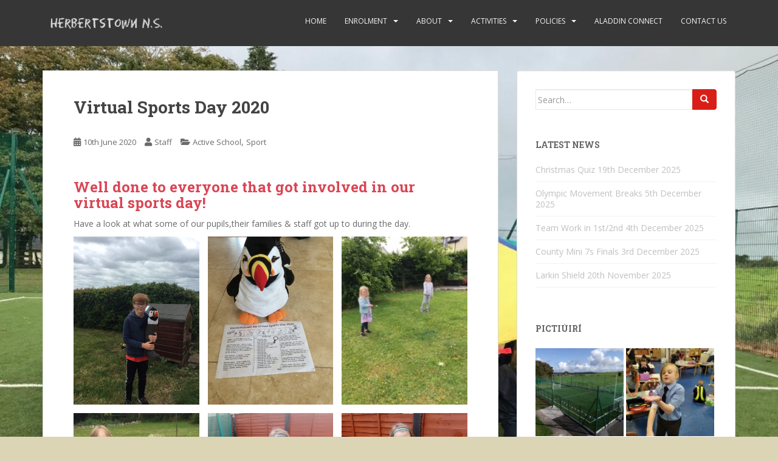

--- FILE ---
content_type: text/html; charset=UTF-8
request_url: https://www.herbertstownns.ie/2020/06/10/virtual-sports-day-2020/
body_size: 18878
content:
<!doctype html>
<!--[if !IE]>
<html class="no-js non-ie" lang="en-GB"> <![endif]-->
<!--[if IE 7 ]>
<html class="no-js ie7" lang="en-GB"> <![endif]-->
<!--[if IE 8 ]>
<html class="no-js ie8" lang="en-GB"> <![endif]-->
<!--[if IE 9 ]>
<html class="no-js ie9" lang="en-GB"> <![endif]-->
<!--[if gt IE 9]><!-->
<html class="no-js" lang="en-GB"> <!--<![endif]-->
<head><style>img.lazy{min-height:1px}</style><link href="https://www.herbertstownns.ie/wp-content/plugins/w3-total-cache/pub/js/lazyload.min.js" as="script">
<meta charset="UTF-8">
<meta name="viewport" content="width=device-width, initial-scale=1">
<meta name="theme-color" content="">
<link rel="profile" href="http://gmpg.org/xfn/11">

<title>Virtual Sports Day 2020 &#8211; Herbertstown National School</title>
<meta name='robots' content='max-image-preview:large' />
<script id="cookieyes" type="text/javascript" src="https://cdn-cookieyes.com/client_data/f987d19e48fda6fe568a4da6/script.js"></script><link rel='dns-prefetch' href='//fonts.googleapis.com' />
<link rel="alternate" type="application/rss+xml" title="Herbertstown National School &raquo; Feed" href="https://www.herbertstownns.ie/feed/" />
<link rel="alternate" type="application/rss+xml" title="Herbertstown National School &raquo; Comments Feed" href="https://www.herbertstownns.ie/comments/feed/" />
<link rel="alternate" type="application/rss+xml" title="Herbertstown National School &raquo; Virtual Sports Day 2020 Comments Feed" href="https://www.herbertstownns.ie/2020/06/10/virtual-sports-day-2020/feed/" />
<link rel="alternate" title="oEmbed (JSON)" type="application/json+oembed" href="https://www.herbertstownns.ie/wp-json/oembed/1.0/embed?url=https%3A%2F%2Fwww.herbertstownns.ie%2F2020%2F06%2F10%2Fvirtual-sports-day-2020%2F" />
<link rel="alternate" title="oEmbed (XML)" type="text/xml+oembed" href="https://www.herbertstownns.ie/wp-json/oembed/1.0/embed?url=https%3A%2F%2Fwww.herbertstownns.ie%2F2020%2F06%2F10%2Fvirtual-sports-day-2020%2F&#038;format=xml" />
<style id='wp-img-auto-sizes-contain-inline-css' type='text/css'>
img:is([sizes=auto i],[sizes^="auto," i]){contain-intrinsic-size:3000px 1500px}
/*# sourceURL=wp-img-auto-sizes-contain-inline-css */
</style>
<link rel='stylesheet' id='bootstrap-css' href='https://www.herbertstownns.ie/wp-content/plugins/easy-bootstrap-shortcodes/styles/bootstrap.min.css?ver=6.9' type='text/css' media='all' />
<link rel='stylesheet' id='bootstrap-fa-icon-css' href='https://www.herbertstownns.ie/wp-content/plugins/easy-bootstrap-shortcodes/styles/font-awesome.min.css?ver=6.9' type='text/css' media='all' />
<style id='wp-emoji-styles-inline-css' type='text/css'>

	img.wp-smiley, img.emoji {
		display: inline !important;
		border: none !important;
		box-shadow: none !important;
		height: 1em !important;
		width: 1em !important;
		margin: 0 0.07em !important;
		vertical-align: -0.1em !important;
		background: none !important;
		padding: 0 !important;
	}
/*# sourceURL=wp-emoji-styles-inline-css */
</style>
<style id='wp-block-library-inline-css' type='text/css'>
:root{--wp-block-synced-color:#7a00df;--wp-block-synced-color--rgb:122,0,223;--wp-bound-block-color:var(--wp-block-synced-color);--wp-editor-canvas-background:#ddd;--wp-admin-theme-color:#007cba;--wp-admin-theme-color--rgb:0,124,186;--wp-admin-theme-color-darker-10:#006ba1;--wp-admin-theme-color-darker-10--rgb:0,107,160.5;--wp-admin-theme-color-darker-20:#005a87;--wp-admin-theme-color-darker-20--rgb:0,90,135;--wp-admin-border-width-focus:2px}@media (min-resolution:192dpi){:root{--wp-admin-border-width-focus:1.5px}}.wp-element-button{cursor:pointer}:root .has-very-light-gray-background-color{background-color:#eee}:root .has-very-dark-gray-background-color{background-color:#313131}:root .has-very-light-gray-color{color:#eee}:root .has-very-dark-gray-color{color:#313131}:root .has-vivid-green-cyan-to-vivid-cyan-blue-gradient-background{background:linear-gradient(135deg,#00d084,#0693e3)}:root .has-purple-crush-gradient-background{background:linear-gradient(135deg,#34e2e4,#4721fb 50%,#ab1dfe)}:root .has-hazy-dawn-gradient-background{background:linear-gradient(135deg,#faaca8,#dad0ec)}:root .has-subdued-olive-gradient-background{background:linear-gradient(135deg,#fafae1,#67a671)}:root .has-atomic-cream-gradient-background{background:linear-gradient(135deg,#fdd79a,#004a59)}:root .has-nightshade-gradient-background{background:linear-gradient(135deg,#330968,#31cdcf)}:root .has-midnight-gradient-background{background:linear-gradient(135deg,#020381,#2874fc)}:root{--wp--preset--font-size--normal:16px;--wp--preset--font-size--huge:42px}.has-regular-font-size{font-size:1em}.has-larger-font-size{font-size:2.625em}.has-normal-font-size{font-size:var(--wp--preset--font-size--normal)}.has-huge-font-size{font-size:var(--wp--preset--font-size--huge)}.has-text-align-center{text-align:center}.has-text-align-left{text-align:left}.has-text-align-right{text-align:right}.has-fit-text{white-space:nowrap!important}#end-resizable-editor-section{display:none}.aligncenter{clear:both}.items-justified-left{justify-content:flex-start}.items-justified-center{justify-content:center}.items-justified-right{justify-content:flex-end}.items-justified-space-between{justify-content:space-between}.screen-reader-text{border:0;clip-path:inset(50%);height:1px;margin:-1px;overflow:hidden;padding:0;position:absolute;width:1px;word-wrap:normal!important}.screen-reader-text:focus{background-color:#ddd;clip-path:none;color:#444;display:block;font-size:1em;height:auto;left:5px;line-height:normal;padding:15px 23px 14px;text-decoration:none;top:5px;width:auto;z-index:100000}html :where(.has-border-color){border-style:solid}html :where([style*=border-top-color]){border-top-style:solid}html :where([style*=border-right-color]){border-right-style:solid}html :where([style*=border-bottom-color]){border-bottom-style:solid}html :where([style*=border-left-color]){border-left-style:solid}html :where([style*=border-width]){border-style:solid}html :where([style*=border-top-width]){border-top-style:solid}html :where([style*=border-right-width]){border-right-style:solid}html :where([style*=border-bottom-width]){border-bottom-style:solid}html :where([style*=border-left-width]){border-left-style:solid}html :where(img[class*=wp-image-]){height:auto;max-width:100%}:where(figure){margin:0 0 1em}html :where(.is-position-sticky){--wp-admin--admin-bar--position-offset:var(--wp-admin--admin-bar--height,0px)}@media screen and (max-width:600px){html :where(.is-position-sticky){--wp-admin--admin-bar--position-offset:0px}}

/*# sourceURL=wp-block-library-inline-css */
</style><style id='wp-block-gallery-inline-css' type='text/css'>
.blocks-gallery-grid:not(.has-nested-images),.wp-block-gallery:not(.has-nested-images){display:flex;flex-wrap:wrap;list-style-type:none;margin:0;padding:0}.blocks-gallery-grid:not(.has-nested-images) .blocks-gallery-image,.blocks-gallery-grid:not(.has-nested-images) .blocks-gallery-item,.wp-block-gallery:not(.has-nested-images) .blocks-gallery-image,.wp-block-gallery:not(.has-nested-images) .blocks-gallery-item{display:flex;flex-direction:column;flex-grow:1;justify-content:center;margin:0 1em 1em 0;position:relative;width:calc(50% - 1em)}.blocks-gallery-grid:not(.has-nested-images) .blocks-gallery-image:nth-of-type(2n),.blocks-gallery-grid:not(.has-nested-images) .blocks-gallery-item:nth-of-type(2n),.wp-block-gallery:not(.has-nested-images) .blocks-gallery-image:nth-of-type(2n),.wp-block-gallery:not(.has-nested-images) .blocks-gallery-item:nth-of-type(2n){margin-right:0}.blocks-gallery-grid:not(.has-nested-images) .blocks-gallery-image figure,.blocks-gallery-grid:not(.has-nested-images) .blocks-gallery-item figure,.wp-block-gallery:not(.has-nested-images) .blocks-gallery-image figure,.wp-block-gallery:not(.has-nested-images) .blocks-gallery-item figure{align-items:flex-end;display:flex;height:100%;justify-content:flex-start;margin:0}.blocks-gallery-grid:not(.has-nested-images) .blocks-gallery-image img,.blocks-gallery-grid:not(.has-nested-images) .blocks-gallery-item img,.wp-block-gallery:not(.has-nested-images) .blocks-gallery-image img,.wp-block-gallery:not(.has-nested-images) .blocks-gallery-item img{display:block;height:auto;max-width:100%;width:auto}.blocks-gallery-grid:not(.has-nested-images) .blocks-gallery-image figcaption,.blocks-gallery-grid:not(.has-nested-images) .blocks-gallery-item figcaption,.wp-block-gallery:not(.has-nested-images) .blocks-gallery-image figcaption,.wp-block-gallery:not(.has-nested-images) .blocks-gallery-item figcaption{background:linear-gradient(0deg,#000000b3,#0000004d 70%,#0000);bottom:0;box-sizing:border-box;color:#fff;font-size:.8em;margin:0;max-height:100%;overflow:auto;padding:3em .77em .7em;position:absolute;text-align:center;width:100%;z-index:2}.blocks-gallery-grid:not(.has-nested-images) .blocks-gallery-image figcaption img,.blocks-gallery-grid:not(.has-nested-images) .blocks-gallery-item figcaption img,.wp-block-gallery:not(.has-nested-images) .blocks-gallery-image figcaption img,.wp-block-gallery:not(.has-nested-images) .blocks-gallery-item figcaption img{display:inline}.blocks-gallery-grid:not(.has-nested-images) figcaption,.wp-block-gallery:not(.has-nested-images) figcaption{flex-grow:1}.blocks-gallery-grid:not(.has-nested-images).is-cropped .blocks-gallery-image a,.blocks-gallery-grid:not(.has-nested-images).is-cropped .blocks-gallery-image img,.blocks-gallery-grid:not(.has-nested-images).is-cropped .blocks-gallery-item a,.blocks-gallery-grid:not(.has-nested-images).is-cropped .blocks-gallery-item img,.wp-block-gallery:not(.has-nested-images).is-cropped .blocks-gallery-image a,.wp-block-gallery:not(.has-nested-images).is-cropped .blocks-gallery-image img,.wp-block-gallery:not(.has-nested-images).is-cropped .blocks-gallery-item a,.wp-block-gallery:not(.has-nested-images).is-cropped .blocks-gallery-item img{flex:1;height:100%;object-fit:cover;width:100%}.blocks-gallery-grid:not(.has-nested-images).columns-1 .blocks-gallery-image,.blocks-gallery-grid:not(.has-nested-images).columns-1 .blocks-gallery-item,.wp-block-gallery:not(.has-nested-images).columns-1 .blocks-gallery-image,.wp-block-gallery:not(.has-nested-images).columns-1 .blocks-gallery-item{margin-right:0;width:100%}@media (min-width:600px){.blocks-gallery-grid:not(.has-nested-images).columns-3 .blocks-gallery-image,.blocks-gallery-grid:not(.has-nested-images).columns-3 .blocks-gallery-item,.wp-block-gallery:not(.has-nested-images).columns-3 .blocks-gallery-image,.wp-block-gallery:not(.has-nested-images).columns-3 .blocks-gallery-item{margin-right:1em;width:calc(33.33333% - .66667em)}.blocks-gallery-grid:not(.has-nested-images).columns-4 .blocks-gallery-image,.blocks-gallery-grid:not(.has-nested-images).columns-4 .blocks-gallery-item,.wp-block-gallery:not(.has-nested-images).columns-4 .blocks-gallery-image,.wp-block-gallery:not(.has-nested-images).columns-4 .blocks-gallery-item{margin-right:1em;width:calc(25% - .75em)}.blocks-gallery-grid:not(.has-nested-images).columns-5 .blocks-gallery-image,.blocks-gallery-grid:not(.has-nested-images).columns-5 .blocks-gallery-item,.wp-block-gallery:not(.has-nested-images).columns-5 .blocks-gallery-image,.wp-block-gallery:not(.has-nested-images).columns-5 .blocks-gallery-item{margin-right:1em;width:calc(20% - .8em)}.blocks-gallery-grid:not(.has-nested-images).columns-6 .blocks-gallery-image,.blocks-gallery-grid:not(.has-nested-images).columns-6 .blocks-gallery-item,.wp-block-gallery:not(.has-nested-images).columns-6 .blocks-gallery-image,.wp-block-gallery:not(.has-nested-images).columns-6 .blocks-gallery-item{margin-right:1em;width:calc(16.66667% - .83333em)}.blocks-gallery-grid:not(.has-nested-images).columns-7 .blocks-gallery-image,.blocks-gallery-grid:not(.has-nested-images).columns-7 .blocks-gallery-item,.wp-block-gallery:not(.has-nested-images).columns-7 .blocks-gallery-image,.wp-block-gallery:not(.has-nested-images).columns-7 .blocks-gallery-item{margin-right:1em;width:calc(14.28571% - .85714em)}.blocks-gallery-grid:not(.has-nested-images).columns-8 .blocks-gallery-image,.blocks-gallery-grid:not(.has-nested-images).columns-8 .blocks-gallery-item,.wp-block-gallery:not(.has-nested-images).columns-8 .blocks-gallery-image,.wp-block-gallery:not(.has-nested-images).columns-8 .blocks-gallery-item{margin-right:1em;width:calc(12.5% - .875em)}.blocks-gallery-grid:not(.has-nested-images).columns-1 .blocks-gallery-image:nth-of-type(1n),.blocks-gallery-grid:not(.has-nested-images).columns-1 .blocks-gallery-item:nth-of-type(1n),.blocks-gallery-grid:not(.has-nested-images).columns-2 .blocks-gallery-image:nth-of-type(2n),.blocks-gallery-grid:not(.has-nested-images).columns-2 .blocks-gallery-item:nth-of-type(2n),.blocks-gallery-grid:not(.has-nested-images).columns-3 .blocks-gallery-image:nth-of-type(3n),.blocks-gallery-grid:not(.has-nested-images).columns-3 .blocks-gallery-item:nth-of-type(3n),.blocks-gallery-grid:not(.has-nested-images).columns-4 .blocks-gallery-image:nth-of-type(4n),.blocks-gallery-grid:not(.has-nested-images).columns-4 .blocks-gallery-item:nth-of-type(4n),.blocks-gallery-grid:not(.has-nested-images).columns-5 .blocks-gallery-image:nth-of-type(5n),.blocks-gallery-grid:not(.has-nested-images).columns-5 .blocks-gallery-item:nth-of-type(5n),.blocks-gallery-grid:not(.has-nested-images).columns-6 .blocks-gallery-image:nth-of-type(6n),.blocks-gallery-grid:not(.has-nested-images).columns-6 .blocks-gallery-item:nth-of-type(6n),.blocks-gallery-grid:not(.has-nested-images).columns-7 .blocks-gallery-image:nth-of-type(7n),.blocks-gallery-grid:not(.has-nested-images).columns-7 .blocks-gallery-item:nth-of-type(7n),.blocks-gallery-grid:not(.has-nested-images).columns-8 .blocks-gallery-image:nth-of-type(8n),.blocks-gallery-grid:not(.has-nested-images).columns-8 .blocks-gallery-item:nth-of-type(8n),.wp-block-gallery:not(.has-nested-images).columns-1 .blocks-gallery-image:nth-of-type(1n),.wp-block-gallery:not(.has-nested-images).columns-1 .blocks-gallery-item:nth-of-type(1n),.wp-block-gallery:not(.has-nested-images).columns-2 .blocks-gallery-image:nth-of-type(2n),.wp-block-gallery:not(.has-nested-images).columns-2 .blocks-gallery-item:nth-of-type(2n),.wp-block-gallery:not(.has-nested-images).columns-3 .blocks-gallery-image:nth-of-type(3n),.wp-block-gallery:not(.has-nested-images).columns-3 .blocks-gallery-item:nth-of-type(3n),.wp-block-gallery:not(.has-nested-images).columns-4 .blocks-gallery-image:nth-of-type(4n),.wp-block-gallery:not(.has-nested-images).columns-4 .blocks-gallery-item:nth-of-type(4n),.wp-block-gallery:not(.has-nested-images).columns-5 .blocks-gallery-image:nth-of-type(5n),.wp-block-gallery:not(.has-nested-images).columns-5 .blocks-gallery-item:nth-of-type(5n),.wp-block-gallery:not(.has-nested-images).columns-6 .blocks-gallery-image:nth-of-type(6n),.wp-block-gallery:not(.has-nested-images).columns-6 .blocks-gallery-item:nth-of-type(6n),.wp-block-gallery:not(.has-nested-images).columns-7 .blocks-gallery-image:nth-of-type(7n),.wp-block-gallery:not(.has-nested-images).columns-7 .blocks-gallery-item:nth-of-type(7n),.wp-block-gallery:not(.has-nested-images).columns-8 .blocks-gallery-image:nth-of-type(8n),.wp-block-gallery:not(.has-nested-images).columns-8 .blocks-gallery-item:nth-of-type(8n){margin-right:0}}.blocks-gallery-grid:not(.has-nested-images) .blocks-gallery-image:last-child,.blocks-gallery-grid:not(.has-nested-images) .blocks-gallery-item:last-child,.wp-block-gallery:not(.has-nested-images) .blocks-gallery-image:last-child,.wp-block-gallery:not(.has-nested-images) .blocks-gallery-item:last-child{margin-right:0}.blocks-gallery-grid:not(.has-nested-images).alignleft,.blocks-gallery-grid:not(.has-nested-images).alignright,.wp-block-gallery:not(.has-nested-images).alignleft,.wp-block-gallery:not(.has-nested-images).alignright{max-width:420px;width:100%}.blocks-gallery-grid:not(.has-nested-images).aligncenter .blocks-gallery-item figure,.wp-block-gallery:not(.has-nested-images).aligncenter .blocks-gallery-item figure{justify-content:center}.wp-block-gallery:not(.is-cropped) .blocks-gallery-item{align-self:flex-start}figure.wp-block-gallery.has-nested-images{align-items:normal}.wp-block-gallery.has-nested-images figure.wp-block-image:not(#individual-image){margin:0;width:calc(50% - var(--wp--style--unstable-gallery-gap, 16px)/2)}.wp-block-gallery.has-nested-images figure.wp-block-image{box-sizing:border-box;display:flex;flex-direction:column;flex-grow:1;justify-content:center;max-width:100%;position:relative}.wp-block-gallery.has-nested-images figure.wp-block-image>a,.wp-block-gallery.has-nested-images figure.wp-block-image>div{flex-direction:column;flex-grow:1;margin:0}.wp-block-gallery.has-nested-images figure.wp-block-image img{display:block;height:auto;max-width:100%!important;width:auto}.wp-block-gallery.has-nested-images figure.wp-block-image figcaption,.wp-block-gallery.has-nested-images figure.wp-block-image:has(figcaption):before{bottom:0;left:0;max-height:100%;position:absolute;right:0}.wp-block-gallery.has-nested-images figure.wp-block-image:has(figcaption):before{backdrop-filter:blur(3px);content:"";height:100%;-webkit-mask-image:linear-gradient(0deg,#000 20%,#0000);mask-image:linear-gradient(0deg,#000 20%,#0000);max-height:40%;pointer-events:none}.wp-block-gallery.has-nested-images figure.wp-block-image figcaption{box-sizing:border-box;color:#fff;font-size:13px;margin:0;overflow:auto;padding:1em;text-align:center;text-shadow:0 0 1.5px #000}.wp-block-gallery.has-nested-images figure.wp-block-image figcaption::-webkit-scrollbar{height:12px;width:12px}.wp-block-gallery.has-nested-images figure.wp-block-image figcaption::-webkit-scrollbar-track{background-color:initial}.wp-block-gallery.has-nested-images figure.wp-block-image figcaption::-webkit-scrollbar-thumb{background-clip:padding-box;background-color:initial;border:3px solid #0000;border-radius:8px}.wp-block-gallery.has-nested-images figure.wp-block-image figcaption:focus-within::-webkit-scrollbar-thumb,.wp-block-gallery.has-nested-images figure.wp-block-image figcaption:focus::-webkit-scrollbar-thumb,.wp-block-gallery.has-nested-images figure.wp-block-image figcaption:hover::-webkit-scrollbar-thumb{background-color:#fffc}.wp-block-gallery.has-nested-images figure.wp-block-image figcaption{scrollbar-color:#0000 #0000;scrollbar-gutter:stable both-edges;scrollbar-width:thin}.wp-block-gallery.has-nested-images figure.wp-block-image figcaption:focus,.wp-block-gallery.has-nested-images figure.wp-block-image figcaption:focus-within,.wp-block-gallery.has-nested-images figure.wp-block-image figcaption:hover{scrollbar-color:#fffc #0000}.wp-block-gallery.has-nested-images figure.wp-block-image figcaption{will-change:transform}@media (hover:none){.wp-block-gallery.has-nested-images figure.wp-block-image figcaption{scrollbar-color:#fffc #0000}}.wp-block-gallery.has-nested-images figure.wp-block-image figcaption{background:linear-gradient(0deg,#0006,#0000)}.wp-block-gallery.has-nested-images figure.wp-block-image figcaption img{display:inline}.wp-block-gallery.has-nested-images figure.wp-block-image figcaption a{color:inherit}.wp-block-gallery.has-nested-images figure.wp-block-image.has-custom-border img{box-sizing:border-box}.wp-block-gallery.has-nested-images figure.wp-block-image.has-custom-border>a,.wp-block-gallery.has-nested-images figure.wp-block-image.has-custom-border>div,.wp-block-gallery.has-nested-images figure.wp-block-image.is-style-rounded>a,.wp-block-gallery.has-nested-images figure.wp-block-image.is-style-rounded>div{flex:1 1 auto}.wp-block-gallery.has-nested-images figure.wp-block-image.has-custom-border figcaption,.wp-block-gallery.has-nested-images figure.wp-block-image.is-style-rounded figcaption{background:none;color:inherit;flex:initial;margin:0;padding:10px 10px 9px;position:relative;text-shadow:none}.wp-block-gallery.has-nested-images figure.wp-block-image.has-custom-border:before,.wp-block-gallery.has-nested-images figure.wp-block-image.is-style-rounded:before{content:none}.wp-block-gallery.has-nested-images figcaption{flex-basis:100%;flex-grow:1;text-align:center}.wp-block-gallery.has-nested-images:not(.is-cropped) figure.wp-block-image:not(#individual-image){margin-bottom:auto;margin-top:0}.wp-block-gallery.has-nested-images.is-cropped figure.wp-block-image:not(#individual-image){align-self:inherit}.wp-block-gallery.has-nested-images.is-cropped figure.wp-block-image:not(#individual-image)>a,.wp-block-gallery.has-nested-images.is-cropped figure.wp-block-image:not(#individual-image)>div:not(.components-drop-zone){display:flex}.wp-block-gallery.has-nested-images.is-cropped figure.wp-block-image:not(#individual-image) a,.wp-block-gallery.has-nested-images.is-cropped figure.wp-block-image:not(#individual-image) img{flex:1 0 0%;height:100%;object-fit:cover;width:100%}.wp-block-gallery.has-nested-images.columns-1 figure.wp-block-image:not(#individual-image){width:100%}@media (min-width:600px){.wp-block-gallery.has-nested-images.columns-3 figure.wp-block-image:not(#individual-image){width:calc(33.33333% - var(--wp--style--unstable-gallery-gap, 16px)*.66667)}.wp-block-gallery.has-nested-images.columns-4 figure.wp-block-image:not(#individual-image){width:calc(25% - var(--wp--style--unstable-gallery-gap, 16px)*.75)}.wp-block-gallery.has-nested-images.columns-5 figure.wp-block-image:not(#individual-image){width:calc(20% - var(--wp--style--unstable-gallery-gap, 16px)*.8)}.wp-block-gallery.has-nested-images.columns-6 figure.wp-block-image:not(#individual-image){width:calc(16.66667% - var(--wp--style--unstable-gallery-gap, 16px)*.83333)}.wp-block-gallery.has-nested-images.columns-7 figure.wp-block-image:not(#individual-image){width:calc(14.28571% - var(--wp--style--unstable-gallery-gap, 16px)*.85714)}.wp-block-gallery.has-nested-images.columns-8 figure.wp-block-image:not(#individual-image){width:calc(12.5% - var(--wp--style--unstable-gallery-gap, 16px)*.875)}.wp-block-gallery.has-nested-images.columns-default figure.wp-block-image:not(#individual-image){width:calc(33.33% - var(--wp--style--unstable-gallery-gap, 16px)*.66667)}.wp-block-gallery.has-nested-images.columns-default figure.wp-block-image:not(#individual-image):first-child:nth-last-child(2),.wp-block-gallery.has-nested-images.columns-default figure.wp-block-image:not(#individual-image):first-child:nth-last-child(2)~figure.wp-block-image:not(#individual-image){width:calc(50% - var(--wp--style--unstable-gallery-gap, 16px)*.5)}.wp-block-gallery.has-nested-images.columns-default figure.wp-block-image:not(#individual-image):first-child:last-child{width:100%}}.wp-block-gallery.has-nested-images.alignleft,.wp-block-gallery.has-nested-images.alignright{max-width:420px;width:100%}.wp-block-gallery.has-nested-images.aligncenter{justify-content:center}
/*# sourceURL=https://www.herbertstownns.ie/wp-includes/blocks/gallery/style.min.css */
</style>
<style id='wp-block-heading-inline-css' type='text/css'>
h1:where(.wp-block-heading).has-background,h2:where(.wp-block-heading).has-background,h3:where(.wp-block-heading).has-background,h4:where(.wp-block-heading).has-background,h5:where(.wp-block-heading).has-background,h6:where(.wp-block-heading).has-background{padding:1.25em 2.375em}h1.has-text-align-left[style*=writing-mode]:where([style*=vertical-lr]),h1.has-text-align-right[style*=writing-mode]:where([style*=vertical-rl]),h2.has-text-align-left[style*=writing-mode]:where([style*=vertical-lr]),h2.has-text-align-right[style*=writing-mode]:where([style*=vertical-rl]),h3.has-text-align-left[style*=writing-mode]:where([style*=vertical-lr]),h3.has-text-align-right[style*=writing-mode]:where([style*=vertical-rl]),h4.has-text-align-left[style*=writing-mode]:where([style*=vertical-lr]),h4.has-text-align-right[style*=writing-mode]:where([style*=vertical-rl]),h5.has-text-align-left[style*=writing-mode]:where([style*=vertical-lr]),h5.has-text-align-right[style*=writing-mode]:where([style*=vertical-rl]),h6.has-text-align-left[style*=writing-mode]:where([style*=vertical-lr]),h6.has-text-align-right[style*=writing-mode]:where([style*=vertical-rl]){rotate:180deg}
/*# sourceURL=https://www.herbertstownns.ie/wp-includes/blocks/heading/style.min.css */
</style>
<style id='wp-block-video-inline-css' type='text/css'>
.wp-block-video{box-sizing:border-box}.wp-block-video video{height:auto;vertical-align:middle;width:100%}@supports (position:sticky){.wp-block-video [poster]{object-fit:cover}}.wp-block-video.aligncenter{text-align:center}.wp-block-video :where(figcaption){margin-bottom:1em;margin-top:.5em}
/*# sourceURL=https://www.herbertstownns.ie/wp-includes/blocks/video/style.min.css */
</style>
<style id='wp-block-paragraph-inline-css' type='text/css'>
.is-small-text{font-size:.875em}.is-regular-text{font-size:1em}.is-large-text{font-size:2.25em}.is-larger-text{font-size:3em}.has-drop-cap:not(:focus):first-letter{float:left;font-size:8.4em;font-style:normal;font-weight:100;line-height:.68;margin:.05em .1em 0 0;text-transform:uppercase}body.rtl .has-drop-cap:not(:focus):first-letter{float:none;margin-left:.1em}p.has-drop-cap.has-background{overflow:hidden}:root :where(p.has-background){padding:1.25em 2.375em}:where(p.has-text-color:not(.has-link-color)) a{color:inherit}p.has-text-align-left[style*="writing-mode:vertical-lr"],p.has-text-align-right[style*="writing-mode:vertical-rl"]{rotate:180deg}
/*# sourceURL=https://www.herbertstownns.ie/wp-includes/blocks/paragraph/style.min.css */
</style>
<style id='global-styles-inline-css' type='text/css'>
:root{--wp--preset--aspect-ratio--square: 1;--wp--preset--aspect-ratio--4-3: 4/3;--wp--preset--aspect-ratio--3-4: 3/4;--wp--preset--aspect-ratio--3-2: 3/2;--wp--preset--aspect-ratio--2-3: 2/3;--wp--preset--aspect-ratio--16-9: 16/9;--wp--preset--aspect-ratio--9-16: 9/16;--wp--preset--color--black: #000000;--wp--preset--color--cyan-bluish-gray: #abb8c3;--wp--preset--color--white: #ffffff;--wp--preset--color--pale-pink: #f78da7;--wp--preset--color--vivid-red: #cf2e2e;--wp--preset--color--luminous-vivid-orange: #ff6900;--wp--preset--color--luminous-vivid-amber: #fcb900;--wp--preset--color--light-green-cyan: #7bdcb5;--wp--preset--color--vivid-green-cyan: #00d084;--wp--preset--color--pale-cyan-blue: #8ed1fc;--wp--preset--color--vivid-cyan-blue: #0693e3;--wp--preset--color--vivid-purple: #9b51e0;--wp--preset--gradient--vivid-cyan-blue-to-vivid-purple: linear-gradient(135deg,rgb(6,147,227) 0%,rgb(155,81,224) 100%);--wp--preset--gradient--light-green-cyan-to-vivid-green-cyan: linear-gradient(135deg,rgb(122,220,180) 0%,rgb(0,208,130) 100%);--wp--preset--gradient--luminous-vivid-amber-to-luminous-vivid-orange: linear-gradient(135deg,rgb(252,185,0) 0%,rgb(255,105,0) 100%);--wp--preset--gradient--luminous-vivid-orange-to-vivid-red: linear-gradient(135deg,rgb(255,105,0) 0%,rgb(207,46,46) 100%);--wp--preset--gradient--very-light-gray-to-cyan-bluish-gray: linear-gradient(135deg,rgb(238,238,238) 0%,rgb(169,184,195) 100%);--wp--preset--gradient--cool-to-warm-spectrum: linear-gradient(135deg,rgb(74,234,220) 0%,rgb(151,120,209) 20%,rgb(207,42,186) 40%,rgb(238,44,130) 60%,rgb(251,105,98) 80%,rgb(254,248,76) 100%);--wp--preset--gradient--blush-light-purple: linear-gradient(135deg,rgb(255,206,236) 0%,rgb(152,150,240) 100%);--wp--preset--gradient--blush-bordeaux: linear-gradient(135deg,rgb(254,205,165) 0%,rgb(254,45,45) 50%,rgb(107,0,62) 100%);--wp--preset--gradient--luminous-dusk: linear-gradient(135deg,rgb(255,203,112) 0%,rgb(199,81,192) 50%,rgb(65,88,208) 100%);--wp--preset--gradient--pale-ocean: linear-gradient(135deg,rgb(255,245,203) 0%,rgb(182,227,212) 50%,rgb(51,167,181) 100%);--wp--preset--gradient--electric-grass: linear-gradient(135deg,rgb(202,248,128) 0%,rgb(113,206,126) 100%);--wp--preset--gradient--midnight: linear-gradient(135deg,rgb(2,3,129) 0%,rgb(40,116,252) 100%);--wp--preset--font-size--small: 13px;--wp--preset--font-size--medium: 20px;--wp--preset--font-size--large: 36px;--wp--preset--font-size--x-large: 42px;--wp--preset--spacing--20: 0.44rem;--wp--preset--spacing--30: 0.67rem;--wp--preset--spacing--40: 1rem;--wp--preset--spacing--50: 1.5rem;--wp--preset--spacing--60: 2.25rem;--wp--preset--spacing--70: 3.38rem;--wp--preset--spacing--80: 5.06rem;--wp--preset--shadow--natural: 6px 6px 9px rgba(0, 0, 0, 0.2);--wp--preset--shadow--deep: 12px 12px 50px rgba(0, 0, 0, 0.4);--wp--preset--shadow--sharp: 6px 6px 0px rgba(0, 0, 0, 0.2);--wp--preset--shadow--outlined: 6px 6px 0px -3px rgb(255, 255, 255), 6px 6px rgb(0, 0, 0);--wp--preset--shadow--crisp: 6px 6px 0px rgb(0, 0, 0);}:where(.is-layout-flex){gap: 0.5em;}:where(.is-layout-grid){gap: 0.5em;}body .is-layout-flex{display: flex;}.is-layout-flex{flex-wrap: wrap;align-items: center;}.is-layout-flex > :is(*, div){margin: 0;}body .is-layout-grid{display: grid;}.is-layout-grid > :is(*, div){margin: 0;}:where(.wp-block-columns.is-layout-flex){gap: 2em;}:where(.wp-block-columns.is-layout-grid){gap: 2em;}:where(.wp-block-post-template.is-layout-flex){gap: 1.25em;}:where(.wp-block-post-template.is-layout-grid){gap: 1.25em;}.has-black-color{color: var(--wp--preset--color--black) !important;}.has-cyan-bluish-gray-color{color: var(--wp--preset--color--cyan-bluish-gray) !important;}.has-white-color{color: var(--wp--preset--color--white) !important;}.has-pale-pink-color{color: var(--wp--preset--color--pale-pink) !important;}.has-vivid-red-color{color: var(--wp--preset--color--vivid-red) !important;}.has-luminous-vivid-orange-color{color: var(--wp--preset--color--luminous-vivid-orange) !important;}.has-luminous-vivid-amber-color{color: var(--wp--preset--color--luminous-vivid-amber) !important;}.has-light-green-cyan-color{color: var(--wp--preset--color--light-green-cyan) !important;}.has-vivid-green-cyan-color{color: var(--wp--preset--color--vivid-green-cyan) !important;}.has-pale-cyan-blue-color{color: var(--wp--preset--color--pale-cyan-blue) !important;}.has-vivid-cyan-blue-color{color: var(--wp--preset--color--vivid-cyan-blue) !important;}.has-vivid-purple-color{color: var(--wp--preset--color--vivid-purple) !important;}.has-black-background-color{background-color: var(--wp--preset--color--black) !important;}.has-cyan-bluish-gray-background-color{background-color: var(--wp--preset--color--cyan-bluish-gray) !important;}.has-white-background-color{background-color: var(--wp--preset--color--white) !important;}.has-pale-pink-background-color{background-color: var(--wp--preset--color--pale-pink) !important;}.has-vivid-red-background-color{background-color: var(--wp--preset--color--vivid-red) !important;}.has-luminous-vivid-orange-background-color{background-color: var(--wp--preset--color--luminous-vivid-orange) !important;}.has-luminous-vivid-amber-background-color{background-color: var(--wp--preset--color--luminous-vivid-amber) !important;}.has-light-green-cyan-background-color{background-color: var(--wp--preset--color--light-green-cyan) !important;}.has-vivid-green-cyan-background-color{background-color: var(--wp--preset--color--vivid-green-cyan) !important;}.has-pale-cyan-blue-background-color{background-color: var(--wp--preset--color--pale-cyan-blue) !important;}.has-vivid-cyan-blue-background-color{background-color: var(--wp--preset--color--vivid-cyan-blue) !important;}.has-vivid-purple-background-color{background-color: var(--wp--preset--color--vivid-purple) !important;}.has-black-border-color{border-color: var(--wp--preset--color--black) !important;}.has-cyan-bluish-gray-border-color{border-color: var(--wp--preset--color--cyan-bluish-gray) !important;}.has-white-border-color{border-color: var(--wp--preset--color--white) !important;}.has-pale-pink-border-color{border-color: var(--wp--preset--color--pale-pink) !important;}.has-vivid-red-border-color{border-color: var(--wp--preset--color--vivid-red) !important;}.has-luminous-vivid-orange-border-color{border-color: var(--wp--preset--color--luminous-vivid-orange) !important;}.has-luminous-vivid-amber-border-color{border-color: var(--wp--preset--color--luminous-vivid-amber) !important;}.has-light-green-cyan-border-color{border-color: var(--wp--preset--color--light-green-cyan) !important;}.has-vivid-green-cyan-border-color{border-color: var(--wp--preset--color--vivid-green-cyan) !important;}.has-pale-cyan-blue-border-color{border-color: var(--wp--preset--color--pale-cyan-blue) !important;}.has-vivid-cyan-blue-border-color{border-color: var(--wp--preset--color--vivid-cyan-blue) !important;}.has-vivid-purple-border-color{border-color: var(--wp--preset--color--vivid-purple) !important;}.has-vivid-cyan-blue-to-vivid-purple-gradient-background{background: var(--wp--preset--gradient--vivid-cyan-blue-to-vivid-purple) !important;}.has-light-green-cyan-to-vivid-green-cyan-gradient-background{background: var(--wp--preset--gradient--light-green-cyan-to-vivid-green-cyan) !important;}.has-luminous-vivid-amber-to-luminous-vivid-orange-gradient-background{background: var(--wp--preset--gradient--luminous-vivid-amber-to-luminous-vivid-orange) !important;}.has-luminous-vivid-orange-to-vivid-red-gradient-background{background: var(--wp--preset--gradient--luminous-vivid-orange-to-vivid-red) !important;}.has-very-light-gray-to-cyan-bluish-gray-gradient-background{background: var(--wp--preset--gradient--very-light-gray-to-cyan-bluish-gray) !important;}.has-cool-to-warm-spectrum-gradient-background{background: var(--wp--preset--gradient--cool-to-warm-spectrum) !important;}.has-blush-light-purple-gradient-background{background: var(--wp--preset--gradient--blush-light-purple) !important;}.has-blush-bordeaux-gradient-background{background: var(--wp--preset--gradient--blush-bordeaux) !important;}.has-luminous-dusk-gradient-background{background: var(--wp--preset--gradient--luminous-dusk) !important;}.has-pale-ocean-gradient-background{background: var(--wp--preset--gradient--pale-ocean) !important;}.has-electric-grass-gradient-background{background: var(--wp--preset--gradient--electric-grass) !important;}.has-midnight-gradient-background{background: var(--wp--preset--gradient--midnight) !important;}.has-small-font-size{font-size: var(--wp--preset--font-size--small) !important;}.has-medium-font-size{font-size: var(--wp--preset--font-size--medium) !important;}.has-large-font-size{font-size: var(--wp--preset--font-size--large) !important;}.has-x-large-font-size{font-size: var(--wp--preset--font-size--x-large) !important;}
/*# sourceURL=global-styles-inline-css */
</style>
<style id='core-block-supports-inline-css' type='text/css'>
.wp-block-gallery.wp-block-gallery-1{--wp--style--unstable-gallery-gap:var( --wp--style--gallery-gap-default, var( --gallery-block--gutter-size, var( --wp--style--block-gap, 0.5em ) ) );gap:var( --wp--style--gallery-gap-default, var( --gallery-block--gutter-size, var( --wp--style--block-gap, 0.5em ) ) );}
/*# sourceURL=core-block-supports-inline-css */
</style>

<style id='classic-theme-styles-inline-css' type='text/css'>
/*! This file is auto-generated */
.wp-block-button__link{color:#fff;background-color:#32373c;border-radius:9999px;box-shadow:none;text-decoration:none;padding:calc(.667em + 2px) calc(1.333em + 2px);font-size:1.125em}.wp-block-file__button{background:#32373c;color:#fff;text-decoration:none}
/*# sourceURL=/wp-includes/css/classic-themes.min.css */
</style>
<link rel='stylesheet' id='contact-form-7-css' href='https://www.herbertstownns.ie/wp-content/plugins/contact-form-7/includes/css/styles.css?ver=6.1.4' type='text/css' media='all' />
<link rel='stylesheet' id='sparkling-bootstrap-css' href='https://www.herbertstownns.ie/wp-content/themes/sparkling/assets/css/bootstrap.min.css?ver=6.9' type='text/css' media='all' />
<link rel='stylesheet' id='sparkling-icons-css' href='https://www.herbertstownns.ie/wp-content/themes/sparkling/assets/css/fontawesome-all.min.css?ver=5.1.1.' type='text/css' media='all' />
<link rel='stylesheet' id='sparkling-fonts-css' href='//fonts.googleapis.com/css?family=Open+Sans%3A400italic%2C400%2C600%2C700%7CRoboto+Slab%3A400%2C300%2C700&#038;ver=6.9' type='text/css' media='all' />
<link rel='stylesheet' id='sparkling-style-css' href='https://www.herbertstownns.ie/wp-content/themes/sparkling/style.css?ver=2.4.2' type='text/css' media='all' />
<link rel='stylesheet' id='ebs_dynamic_css-css' href='https://www.herbertstownns.ie/wp-content/plugins/easy-bootstrap-shortcodes/styles/ebs_dynamic_css.php?ver=6.9' type='text/css' media='all' />
<script type="text/javascript" src="https://www.herbertstownns.ie/wp-includes/js/jquery/jquery.min.js?ver=3.7.1" id="jquery-core-js"></script>
<script type="text/javascript" src="https://www.herbertstownns.ie/wp-includes/js/jquery/jquery-migrate.min.js?ver=3.4.1" id="jquery-migrate-js"></script>
<script type="text/javascript" src="https://www.herbertstownns.ie/wp-content/plugins/easy-bootstrap-shortcodes/js/bootstrap.min.js?ver=6.9" id="bootstrap-js"></script>
<script type="text/javascript" src="https://www.herbertstownns.ie/wp-content/themes/sparkling/assets/js/vendor/bootstrap.min.js?ver=6.9" id="sparkling-bootstrapjs-js"></script>
<script type="text/javascript" src="https://www.herbertstownns.ie/wp-content/themes/sparkling/assets/js/functions.js?ver=20180503" id="sparkling-functions-js"></script>
<link rel="https://api.w.org/" href="https://www.herbertstownns.ie/wp-json/" /><link rel="alternate" title="JSON" type="application/json" href="https://www.herbertstownns.ie/wp-json/wp/v2/posts/5581" /><link rel="EditURI" type="application/rsd+xml" title="RSD" href="https://www.herbertstownns.ie/xmlrpc.php?rsd" />
<meta name="generator" content="WordPress 6.9" />
<link rel="canonical" href="https://www.herbertstownns.ie/2020/06/10/virtual-sports-day-2020/" />
<link rel='shortlink' href='https://www.herbertstownns.ie/?p=5581' />
<style type="text/css">.btn-default, .label-default, .flex-caption h2, .btn.btn-default.read-more,button,
              .navigation .wp-pagenavi-pagination span.current,.navigation .wp-pagenavi-pagination a:hover,
              .woocommerce a.button, .woocommerce button.button,
              .woocommerce input.button, .woocommerce #respond input#submit.alt,
              .woocommerce a.button, .woocommerce button.button,
              .woocommerce a.button.alt, .woocommerce button.button.alt, .woocommerce input.button.alt { background-color: #d91e18; border-color: #d91e18;}.site-main [class*="navigation"] a, .more-link, .pagination>li>a, .pagination>li>span, .cfa-button { color: #d91e18}.cfa-button {border-color: #d91e18;}.btn-default:hover, .btn-default:focus,.label-default[href]:hover, .label-default[href]:focus, .tagcloud a:hover, .tagcloud a:focus, button, .main-content [class*="navigation"] a:hover, .main-content [class*="navigation"] a:focus, #infinite-handle span:hover, #infinite-handle span:focus-within, .btn.btn-default.read-more:hover, .btn.btn-default.read-more:focus, .btn-default:hover, .btn-default:focus, .scroll-to-top:hover, .scroll-to-top:focus, .btn-default:active, .btn-default.active, .site-main [class*="navigation"] a:hover, .site-main [class*="navigation"] a:focus, .more-link:hover, .more-link:focus, #image-navigation .nav-previous a:hover, #image-navigation .nav-previous a:focus, #image-navigation .nav-next a:hover, #image-navigation .nav-next a:focus, .cfa-button:hover, .cfa-button:focus, .woocommerce a.button:hover, .woocommerce a.button:focus, .woocommerce button.button:hover, .woocommerce button.button:focus, .woocommerce input.button:hover, .woocommerce input.button:focus, .woocommerce #respond input#submit.alt:hover, .woocommerce #respond input#submit.alt:focus, .woocommerce a.button:hover, .woocommerce a.button:focus, .woocommerce button.button:hover, .woocommerce button.button:focus, .woocommerce input.button:hover, .woocommerce input.button:focus, .woocommerce a.button.alt:hover, .woocommerce a.button.alt:focus, .woocommerce button.button.alt:hover, .woocommerce button.button.alt:focus, .woocommerce input.button.alt:hover, .woocommerce input.button.alt:focus, a:hover .flex-caption h2 { background-color: #2b9eb3; border-color: #2b9eb3; }.pagination>li>a:focus, .pagination>li>a:hover, .pagination>li>span:focus-within, .pagination>li>span:hover {color: #2b9eb3;}.navbar-default .navbar-nav > li:hover > a, .navbar-default .navbar-nav > li:focus-within > a, .navbar-nav > li:hover > .caret, .navbar-nav > li:focus-within > .caret, .navbar-default .navbar-nav.sparkling-mobile-menu > li.open > a, .navbar-default .navbar-nav.sparkling-mobile-menu > li.open > .caret, .navbar-default .navbar-nav > li:hover, .navbar-default .navbar-nav > li:focus-within, .navbar-default .navbar-nav > .active > a, .navbar-default .navbar-nav > .active > .caret, .navbar-default .navbar-nav > .active > a:hover, .navbar-default .navbar-nav > .active > a:focus, .navbar-default .navbar-nav > li > a:hover, .navbar-default .navbar-nav > li > a:focus, .navbar-default .navbar-nav > .open > a, .navbar-default .navbar-nav > .open > a:hover, .navbar-default .navbar-nav > .open > a:focus {color: #d91e18;}@media (max-width: 767px){ .navbar-default .navbar-nav > li.open > a, .navbar-default .navbar-nav > li.open > .caret { color: #d91e18 !important; } }#footer-area, .site-info, .site-info caption, #footer-area caption {color: #dddddd;}#footer-area {background-color: #d91e18;}.site-info a, #footer-area a {color: #e5e5e5;}.entry-content {font-family: Open Sans;}</style><link rel="pingback" href="https://www.herbertstownns.ie/xmlrpc.php">        <style type="text/css">
                    .navbar > .container .navbar-brand {
                color: #dadada;
            }
                </style>
        <style type="text/css" id="custom-background-css">
body.custom-background { background-color: #dbd5b5; background-image: url("https://www.herbertstownns.ie/wp-content/uploads/2021/11/PHOTO-2021-10-21-16-33-18_12.jpg"); background-position: left top; background-size: cover; background-repeat: no-repeat; background-attachment: fixed; }
</style>
	<link rel="icon" href="https://www.herbertstownns.ie/wp-content/uploads/2016/05/cropped-hns-icon-32x32.png" sizes="32x32" />
<link rel="icon" href="https://www.herbertstownns.ie/wp-content/uploads/2016/05/cropped-hns-icon-192x192.png" sizes="192x192" />
<link rel="apple-touch-icon" href="https://www.herbertstownns.ie/wp-content/uploads/2016/05/cropped-hns-icon-180x180.png" />
<meta name="msapplication-TileImage" content="https://www.herbertstownns.ie/wp-content/uploads/2016/05/cropped-hns-icon-270x270.png" />
		<style type="text/css" id="wp-custom-css">
			.footer-widget-area .widget h4 {
  color: #FFFFFF;
}		</style>
		
</head>

<body class="wp-singular post-template-default single single-post postid-5581 single-format-standard custom-background wp-theme-sparkling">
	<a class="sr-only sr-only-focusable" href="#content">Skip to main content</a>
<div id="page" class="hfeed site">

	<header id="masthead" class="site-header" role="banner">
		<nav class="navbar navbar-default
		navbar-fixed-top" role="navigation">
			<div class="container">
				<div class="row">
					<div class="site-navigation-inner col-sm-12">
						<div class="navbar-header">


														<div id="logo">
																																<a href="https://www.herbertstownns.ie/"><img class="lazy" src="data:image/svg+xml,%3Csvg%20xmlns='http://www.w3.org/2000/svg'%20viewBox='0%200%20210%2076'%3E%3C/svg%3E" data-src="https://www.herbertstownns.ie/wp-content/uploads/2016/05/hns-header.png"  height="76" width="210" alt="Herbertstown National School"/></a>
																																</div><!-- end of #logo -->

							<button type="button" class="btn navbar-toggle" data-toggle="collapse" data-target=".navbar-ex1-collapse">
								<span class="sr-only">Toggle navigation</span>
								<span class="icon-bar"></span>
								<span class="icon-bar"></span>
								<span class="icon-bar"></span>
							</button>
						</div>



						<div class="collapse navbar-collapse navbar-ex1-collapse"><ul id="menu-hnsmenu" class="nav navbar-nav"><li id="menu-item-36" class="menu-item menu-item-type-post_type menu-item-object-page menu-item-home menu-item-36"><a href="https://www.herbertstownns.ie/">Home</a></li>
<li id="menu-item-5884" class="menu-item menu-item-type-post_type menu-item-object-page menu-item-has-children menu-item-5884 dropdown"><a href="https://www.herbertstownns.ie/enrolment/">Enrolment</a><span class="caret sparkling-dropdown"></span>
<ul role="menu" class=" dropdown-menu">
	<li id="menu-item-2386" class="menu-item menu-item-type-custom menu-item-object-custom menu-item-2386"><a href="https://www.aladdin.ie/i/6067205565317120">Application for Enrolment</a></li>
	<li id="menu-item-5889" class="menu-item menu-item-type-post_type menu-item-object-page menu-item-5889"><a href="https://www.herbertstownns.ie/enrolment-admissions-documents/">Enrolment/Admissions Documents</a></li>
</ul>
</li>
<li id="menu-item-11" class="menu-item menu-item-type-post_type menu-item-object-page menu-item-has-children menu-item-11 dropdown"><a href="https://www.herbertstownns.ie/about/">About</a><span class="caret sparkling-dropdown"></span>
<ul role="menu" class=" dropdown-menu">
	<li id="menu-item-95" class="menu-item menu-item-type-custom menu-item-object-custom menu-item-has-children menu-item-95 dropdown"><a href="http://www.herbertstownns.ie/about#about">About us</a><span class="caret sparkling-dropdown"></span>
	<ul role="menu" class=" dropdown-menu">
		<li id="menu-item-5692" class="menu-item menu-item-type-post_type menu-item-object-page menu-item-has-children menu-item-5692 dropdown"><a href="https://www.herbertstownns.ie/covid-19/">Covid-19</a><span class="caret sparkling-dropdown"></span>
		<ul role="menu" class=" dropdown-menu">
			<li id="menu-item-5701" class="menu-item menu-item-type-post_type menu-item-object-page menu-item-5701"><a href="https://www.herbertstownns.ie/letter-to-parents/">Letters to Parents</a></li>
			<li id="menu-item-5733" class="menu-item menu-item-type-post_type menu-item-object-page menu-item-5733"><a href="https://www.herbertstownns.ie/plan-for-parents/">Plan for Parents</a></li>
			<li id="menu-item-5705" class="menu-item menu-item-type-post_type menu-item-object-page menu-item-5705"><a href="https://www.herbertstownns.ie/covid-19-policy-statement/">COVID-19 Policy Statements</a></li>
			<li id="menu-item-5697" class="menu-item menu-item-type-post_type menu-item-object-page menu-item-5697"><a href="https://www.herbertstownns.ie/des-covid-19-response-plan/">DES Covid 19 Response Plan</a></li>
			<li id="menu-item-5756" class="menu-item menu-item-type-post_type menu-item-object-page menu-item-5756"><a href="https://www.herbertstownns.ie/hns-response-plan/">HNS Response Plan</a></li>
			<li id="menu-item-5737" class="menu-item menu-item-type-post_type menu-item-object-page menu-item-5737"><a href="https://www.herbertstownns.ie/advice-for-parents/">Return to school – Advice for Parents</a></li>
			<li id="menu-item-5752" class="menu-item menu-item-type-post_type menu-item-object-page menu-item-5752"><a href="https://www.herbertstownns.ie/covid-19-risk-assessment/">HNS Risk Assessment</a></li>
			<li id="menu-item-5742" class="menu-item menu-item-type-post_type menu-item-object-page menu-item-5742"><a href="https://www.herbertstownns.ie/hse-information-for-parents/">HSE Information for Parents</a></li>
		</ul>
</li>
	</ul>
</li>
	<li id="menu-item-8749" class="menu-item menu-item-type-post_type menu-item-object-page menu-item-8749"><a href="https://www.herbertstownns.ie/school-calendar-2024-2025/">School Calendar 2025/2026</a></li>
	<li id="menu-item-96" class="menu-item menu-item-type-custom menu-item-object-custom menu-item-96"><a href="http://www.herbertstownns.ie/about#history">History</a></li>
	<li id="menu-item-97" class="menu-item menu-item-type-custom menu-item-object-custom menu-item-97"><a href="http://www.herbertstownns.ie/about#ethos">Ethos</a></li>
	<li id="menu-item-98" class="menu-item menu-item-type-custom menu-item-object-custom menu-item-98"><a href="http://www.herbertstownns.ie/about#staff">Staff</a></li>
	<li id="menu-item-99" class="menu-item menu-item-type-custom menu-item-object-custom menu-item-99"><a href="http://www.herbertstownns.ie/about#bom">Board of Management</a></li>
	<li id="menu-item-100" class="menu-item menu-item-type-custom menu-item-object-custom menu-item-100"><a href="http://www.herbertstownns.ie/about#pa">Parents Association</a></li>
</ul>
</li>
<li id="menu-item-43" class="menu-item menu-item-type-taxonomy menu-item-object-category current-post-ancestor menu-item-has-children menu-item-43 dropdown"><a href="https://www.herbertstownns.ie/category/activities/">Activities</a><span class="caret sparkling-dropdown"></span>
<ul role="menu" class=" dropdown-menu">
	<li id="menu-item-44" class="menu-item menu-item-type-taxonomy menu-item-object-category menu-item-44"><a href="https://www.herbertstownns.ie/category/activities/music/">Music</a></li>
	<li id="menu-item-45" class="menu-item menu-item-type-taxonomy menu-item-object-category menu-item-45"><a href="https://www.herbertstownns.ie/category/activities/news/">News</a></li>
	<li id="menu-item-46" class="menu-item menu-item-type-taxonomy menu-item-object-category current-post-ancestor current-menu-parent current-post-parent menu-item-46"><a href="https://www.herbertstownns.ie/category/activities/sport/">Sport</a></li>
	<li id="menu-item-2175" class="menu-item menu-item-type-post_type menu-item-object-page menu-item-2175"><a href="https://www.herbertstownns.ie/pedaltothepeak/">Pedal to the Peak</a></li>
	<li id="menu-item-24" class="menu-item menu-item-type-post_type menu-item-object-page menu-item-has-children menu-item-24 dropdown"><a href="https://www.herbertstownns.ie/initiatives/">Initiatives</a><span class="caret sparkling-dropdown"></span>
	<ul role="menu" class=" dropdown-menu">
		<li id="menu-item-3900" class="menu-item menu-item-type-post_type menu-item-object-page menu-item-3900"><a href="https://www.herbertstownns.ie/green-schools/">Green Schools</a></li>
		<li id="menu-item-7497" class="menu-item menu-item-type-post_type menu-item-object-page menu-item-7497"><a href="https://www.herbertstownns.ie/active-school-flag-2022-2023/">Active School Flag 2022/2023</a></li>
		<li id="menu-item-77" class="menu-item menu-item-type-custom menu-item-object-custom menu-item-77"><a href="http://www.herbertstownns.ie/initiatives#digital-school">Digital Schools of Distinction</a></li>
		<li id="menu-item-68" class="menu-item menu-item-type-custom menu-item-object-custom menu-item-68"><a href="http://www.herbertstownns.ie/initiatives#sse">School Self-Evaluation</a></li>
		<li id="menu-item-78" class="menu-item menu-item-type-custom menu-item-object-custom menu-item-78"><a href="http://www.herbertstownns.ie/initiatives#accelerated-reader">Accelerated Reader</a></li>
		<li id="menu-item-3890" class="menu-item menu-item-type-post_type menu-item-object-page menu-item-3890"><a href="https://www.herbertstownns.ie/sfi-discover-science-and-maths-award/">SFI Discover Science and Maths Award</a></li>
		<li id="menu-item-3487" class="menu-item menu-item-type-post_type menu-item-object-page menu-item-3487"><a href="https://www.herbertstownns.ie/health-promotion-schools/">Health Promotion – Schools</a></li>
	</ul>
</li>
</ul>
</li>
<li id="menu-item-172" class="menu-item menu-item-type-custom menu-item-object-custom menu-item-has-children menu-item-172 dropdown"><a href="#">Policies</a><span class="caret sparkling-dropdown"></span>
<ul role="menu" class=" dropdown-menu">
	<li id="menu-item-9537" class="menu-item menu-item-type-post_type menu-item-object-page menu-item-9537"><a href="https://www.herbertstownns.ie/bi-cinealta/">Bí Cineálta</a></li>
	<li id="menu-item-5724" class="menu-item menu-item-type-post_type menu-item-object-page menu-item-has-children menu-item-5724 dropdown"><a href="https://www.herbertstownns.ie/code-of-behaviour/">Code of Behaviour</a><span class="caret sparkling-dropdown"></span>
	<ul role="menu" class=" dropdown-menu">
		<li id="menu-item-6839" class="menu-item menu-item-type-post_type menu-item-object-page menu-item-6839"><a href="https://www.herbertstownns.ie/notice-of-bom-review-2/">Notice of BOM Review</a></li>
	</ul>
</li>
	<li id="menu-item-183" class="menu-item menu-item-type-custom menu-item-object-custom menu-item-has-children menu-item-183 dropdown"><a href="https://www.herbertstownns.ie/wp-content/uploads/2018/11/Safeguarding-Statement-March-18.docx">Child Protection</a><span class="caret sparkling-dropdown"></span>
	<ul role="menu" class=" dropdown-menu">
		<li id="menu-item-6311" class="menu-item menu-item-type-post_type menu-item-object-page menu-item-6311"><a href="https://www.herbertstownns.ie/safeguarding-statement/">Safeguarding Statement</a></li>
		<li id="menu-item-6315" class="menu-item menu-item-type-post_type menu-item-object-page menu-item-6315"><a href="https://www.herbertstownns.ie/notice-of-bom-review/">Notice of BOM Review</a></li>
		<li id="menu-item-6319" class="menu-item menu-item-type-post_type menu-item-object-page menu-item-6319"><a href="https://www.herbertstownns.ie/risk-assessment-2/">Risk Assessment</a></li>
	</ul>
</li>
	<li id="menu-item-8865" class="menu-item menu-item-type-custom menu-item-object-custom menu-item-8865"><a href="https://www.herbertstownns.ie/wp-content/uploads/2023/10/HNS-Admissions-Policy.pdf">Admissions Policy</a></li>
	<li id="menu-item-182" class="menu-item menu-item-type-custom menu-item-object-custom menu-item-182"><a href="http://www.herbertstownns.ie/wp-content/policies/attendance.pdf">Attendance Policy</a></li>
	<li id="menu-item-185" class="menu-item menu-item-type-custom menu-item-object-custom menu-item-185"><a href="http://www.herbertstownns.ie/wp-content/policies/splitting-classes.pdf">Splitting Classes Policy</a></li>
	<li id="menu-item-3865" class="menu-item menu-item-type-post_type menu-item-object-page menu-item-3865"><a href="https://www.herbertstownns.ie/rse-policy/">RSE Policy</a></li>
	<li id="menu-item-9548" class="menu-item menu-item-type-post_type menu-item-object-page menu-item-9548"><a href="https://www.herbertstownns.ie/complaints-policy/">Complaints Procedures</a></li>
</ul>
</li>
<li id="menu-item-2385" class="menu-item menu-item-type-custom menu-item-object-custom menu-item-2385"><a href="https://www.aladdin.ie/signin/6067205565317120">Aladdin Connect</a></li>
<li id="menu-item-54" class="menu-item menu-item-type-post_type menu-item-object-page menu-item-54"><a href="https://www.herbertstownns.ie/contact-us/">Contact Us</a></li>
</ul></div>


					</div>
				</div>
			</div>
		</nav><!-- .site-navigation -->
	</header><!-- #masthead -->

	<div id="content" class="site-content">

		<div class="top-section">
								</div>

		<div class="container main-content-area">
						<div class="row side-pull-left">
				<div class="main-content-inner col-sm-12 col-md-8">

	<div id="primary" class="content-area">
		<main id="main" class="site-main" role="main">

		<article id="post-5581" class="post-5581 post type-post status-publish format-standard hentry category-active-school category-sport">
		<div class="post-inner-content">
		<header class="entry-header page-header">

			<h1 class="entry-title ">Virtual Sports Day 2020</h1>

			<div class="entry-meta">
				<span class="posted-on"><i class="fa fa-calendar-alt"></i> <a href="https://www.herbertstownns.ie/2020/06/10/virtual-sports-day-2020/" rel="bookmark"><time class="entry-date published" datetime="2020-06-10T08:00:00+01:00">10th June 2020</time><time class="updated" datetime="2020-06-11T07:44:51+01:00">11th June 2020</time></a></span><span class="byline"> <i class="fa fa-user"></i> <span class="author vcard"><a class="url fn n" href="https://www.herbertstownns.ie/author/staff/">Staff</a></span></span>
								<span class="cat-links"><i class="fa fa-folder-open"></i>
				 <a href="https://www.herbertstownns.ie/category/activities/active-school/" rel="category tag">Active School</a>, <a href="https://www.herbertstownns.ie/category/activities/sport/" rel="category tag">Sport</a>				</span>
								
			</div><!-- .entry-meta -->
		</header><!-- .entry-header -->

		<div class="entry-content">
			
<h2 class="wp-block-heading">Well done to everyone that got involved in our virtual sports day!</h2>



<p>Have a look at what some of our pupils,their families &amp; staff got up to during the day. </p>



<figure class="wp-block-gallery columns-3 is-cropped wp-block-gallery-1 is-layout-flex wp-block-gallery-is-layout-flex"><ul class="blocks-gallery-grid"><li class="blocks-gallery-item"><figure><img fetchpriority="high" decoding="async" width="765" height="1024" src="data:image/svg+xml,%3Csvg%20xmlns='http://www.w3.org/2000/svg'%20viewBox='0%200%20765%201024'%3E%3C/svg%3E" data-src="https://www.herbertstownns.ie/wp-content/uploads/2020/06/IMG-3367-765x1024.jpg" alt="" data-id="5582" data-link="https://www.herbertstownns.ie/?attachment_id=5582" class="wp-image-5582 lazy" data-srcset="https://www.herbertstownns.ie/wp-content/uploads/2020/06/IMG-3367-765x1024.jpg 765w, https://www.herbertstownns.ie/wp-content/uploads/2020/06/IMG-3367-224x300.jpg 224w, https://www.herbertstownns.ie/wp-content/uploads/2020/06/IMG-3367-1147x1536.jpg 1147w, https://www.herbertstownns.ie/wp-content/uploads/2020/06/IMG-3367-1530x2048.jpg 1530w, https://www.herbertstownns.ie/wp-content/uploads/2020/06/IMG-3367-scaled.jpg 1120w" data-sizes="(max-width: 765px) 100vw, 765px" /></figure></li><li class="blocks-gallery-item"><figure><img decoding="async" width="765" height="1024" src="data:image/svg+xml,%3Csvg%20xmlns='http://www.w3.org/2000/svg'%20viewBox='0%200%20765%201024'%3E%3C/svg%3E" data-src="https://www.herbertstownns.ie/wp-content/uploads/2020/06/IMG-3394-765x1024.jpg" alt="" data-id="5583" data-link="https://www.herbertstownns.ie/?attachment_id=5583" class="wp-image-5583 lazy" data-srcset="https://www.herbertstownns.ie/wp-content/uploads/2020/06/IMG-3394-765x1024.jpg 765w, https://www.herbertstownns.ie/wp-content/uploads/2020/06/IMG-3394-224x300.jpg 224w, https://www.herbertstownns.ie/wp-content/uploads/2020/06/IMG-3394-1147x1536.jpg 1147w, https://www.herbertstownns.ie/wp-content/uploads/2020/06/IMG-3394-1530x2048.jpg 1530w, https://www.herbertstownns.ie/wp-content/uploads/2020/06/IMG-3394-scaled.jpg 1120w" data-sizes="(max-width: 765px) 100vw, 765px" /></figure></li><li class="blocks-gallery-item"><figure><img decoding="async" width="240" height="320" src="data:image/svg+xml,%3Csvg%20xmlns='http://www.w3.org/2000/svg'%20viewBox='0%200%20240%20320'%3E%3C/svg%3E" data-src="https://www.herbertstownns.ie/wp-content/uploads/2020/06/IMG_5143-rotated.jpg" alt="" data-id="5584" data-link="https://www.herbertstownns.ie/?attachment_id=5584" class="wp-image-5584 lazy" data-srcset="https://www.herbertstownns.ie/wp-content/uploads/2020/06/IMG_5143-rotated.jpg 240w, https://www.herbertstownns.ie/wp-content/uploads/2020/06/IMG_5143-225x300.jpg 225w" data-sizes="(max-width: 240px) 100vw, 240px" /></figure></li><li class="blocks-gallery-item"><figure><img decoding="async" width="240" height="320" src="data:image/svg+xml,%3Csvg%20xmlns='http://www.w3.org/2000/svg'%20viewBox='0%200%20240%20320'%3E%3C/svg%3E" data-src="https://www.herbertstownns.ie/wp-content/uploads/2020/06/IMG_5149-rotated.jpg" alt="" data-id="5585" data-link="https://www.herbertstownns.ie/?attachment_id=5585" class="wp-image-5585 lazy" data-srcset="https://www.herbertstownns.ie/wp-content/uploads/2020/06/IMG_5149-rotated.jpg 240w, https://www.herbertstownns.ie/wp-content/uploads/2020/06/IMG_5149-225x300.jpg 225w" data-sizes="auto, (max-width: 240px) 100vw, 240px" /></figure></li><li class="blocks-gallery-item"><figure><img decoding="async" width="770" height="1024" src="data:image/svg+xml,%3Csvg%20xmlns='http://www.w3.org/2000/svg'%20viewBox='0%200%20770%201024'%3E%3C/svg%3E" data-src="https://www.herbertstownns.ie/wp-content/uploads/2020/06/IMG_20200609_112817-770x1024.jpg" alt="" data-id="5586" data-link="https://www.herbertstownns.ie/?attachment_id=5586" class="wp-image-5586 lazy" data-srcset="https://www.herbertstownns.ie/wp-content/uploads/2020/06/IMG_20200609_112817-770x1024.jpg 770w, https://www.herbertstownns.ie/wp-content/uploads/2020/06/IMG_20200609_112817-226x300.jpg 226w, https://www.herbertstownns.ie/wp-content/uploads/2020/06/IMG_20200609_112817-1155x1536.jpg 1155w, https://www.herbertstownns.ie/wp-content/uploads/2020/06/IMG_20200609_112817-1540x2048.jpg 1540w, https://www.herbertstownns.ie/wp-content/uploads/2020/06/IMG_20200609_112817-scaled.jpg 1128w" data-sizes="auto, (max-width: 770px) 100vw, 770px" /></figure></li><li class="blocks-gallery-item"><figure><img decoding="async" width="770" height="1024" src="data:image/svg+xml,%3Csvg%20xmlns='http://www.w3.org/2000/svg'%20viewBox='0%200%20770%201024'%3E%3C/svg%3E" data-src="https://www.herbertstownns.ie/wp-content/uploads/2020/06/IMG_20200609_112404-770x1024.jpg" alt="" data-id="5587" data-link="https://www.herbertstownns.ie/?attachment_id=5587" class="wp-image-5587 lazy" data-srcset="https://www.herbertstownns.ie/wp-content/uploads/2020/06/IMG_20200609_112404-770x1024.jpg 770w, https://www.herbertstownns.ie/wp-content/uploads/2020/06/IMG_20200609_112404-226x300.jpg 226w, https://www.herbertstownns.ie/wp-content/uploads/2020/06/IMG_20200609_112404-1155x1536.jpg 1155w, https://www.herbertstownns.ie/wp-content/uploads/2020/06/IMG_20200609_112404-1540x2048.jpg 1540w, https://www.herbertstownns.ie/wp-content/uploads/2020/06/IMG_20200609_112404-scaled.jpg 1128w" data-sizes="auto, (max-width: 770px) 100vw, 770px" /></figure></li><li class="blocks-gallery-item"><figure><img decoding="async" width="770" height="1024" src="data:image/svg+xml,%3Csvg%20xmlns='http://www.w3.org/2000/svg'%20viewBox='0%200%20770%201024'%3E%3C/svg%3E" data-src="https://www.herbertstownns.ie/wp-content/uploads/2020/06/IMG_20200609_111049-770x1024.jpg" alt="" data-id="5588" data-link="https://www.herbertstownns.ie/?attachment_id=5588" class="wp-image-5588 lazy" data-srcset="https://www.herbertstownns.ie/wp-content/uploads/2020/06/IMG_20200609_111049-770x1024.jpg 770w, https://www.herbertstownns.ie/wp-content/uploads/2020/06/IMG_20200609_111049-226x300.jpg 226w, https://www.herbertstownns.ie/wp-content/uploads/2020/06/IMG_20200609_111049-1155x1536.jpg 1155w, https://www.herbertstownns.ie/wp-content/uploads/2020/06/IMG_20200609_111049-1540x2048.jpg 1540w, https://www.herbertstownns.ie/wp-content/uploads/2020/06/IMG_20200609_111049-scaled.jpg 1128w" data-sizes="auto, (max-width: 770px) 100vw, 770px" /></figure></li><li class="blocks-gallery-item"><figure><img decoding="async" width="768" height="1024" src="data:image/svg+xml,%3Csvg%20xmlns='http://www.w3.org/2000/svg'%20viewBox='0%200%20768%201024'%3E%3C/svg%3E" data-src="https://www.herbertstownns.ie/wp-content/uploads/2020/06/CF6AB574-4305-4D71-A6AF-16B472C6F7D2-768x1024.jpeg" alt="" data-id="5590" data-link="https://www.herbertstownns.ie/?attachment_id=5590" class="wp-image-5590 lazy" data-srcset="https://www.herbertstownns.ie/wp-content/uploads/2020/06/CF6AB574-4305-4D71-A6AF-16B472C6F7D2-768x1024.jpeg 768w, https://www.herbertstownns.ie/wp-content/uploads/2020/06/CF6AB574-4305-4D71-A6AF-16B472C6F7D2-225x300.jpeg 225w, https://www.herbertstownns.ie/wp-content/uploads/2020/06/CF6AB574-4305-4D71-A6AF-16B472C6F7D2-1152x1536.jpeg 1152w, https://www.herbertstownns.ie/wp-content/uploads/2020/06/CF6AB574-4305-4D71-A6AF-16B472C6F7D2-1536x2048.jpeg 1536w, https://www.herbertstownns.ie/wp-content/uploads/2020/06/CF6AB574-4305-4D71-A6AF-16B472C6F7D2-scaled.jpeg 1125w" data-sizes="auto, (max-width: 768px) 100vw, 768px" /></figure></li><li class="blocks-gallery-item"><figure><img decoding="async" width="768" height="1024" src="data:image/svg+xml,%3Csvg%20xmlns='http://www.w3.org/2000/svg'%20viewBox='0%200%20768%201024'%3E%3C/svg%3E" data-src="https://www.herbertstownns.ie/wp-content/uploads/2020/06/20200609_1417410_resized-768x1024.jpg" alt="" data-id="5604" data-link="https://www.herbertstownns.ie/2020/06/10/virtual-sports-day-2020/20200609_1417410_resized/" class="wp-image-5604 lazy" data-srcset="https://www.herbertstownns.ie/wp-content/uploads/2020/06/20200609_1417410_resized-768x1024.jpg 768w, https://www.herbertstownns.ie/wp-content/uploads/2020/06/20200609_1417410_resized-225x300.jpg 225w, https://www.herbertstownns.ie/wp-content/uploads/2020/06/20200609_1417410_resized.jpg 864w" data-sizes="auto, (max-width: 768px) 100vw, 768px" /></figure></li><li class="blocks-gallery-item"><figure><img decoding="async" width="768" height="1024" src="data:image/svg+xml,%3Csvg%20xmlns='http://www.w3.org/2000/svg'%20viewBox='0%200%20768%201024'%3E%3C/svg%3E" data-src="https://www.herbertstownns.ie/wp-content/uploads/2020/06/20200609_141742_resized-768x1024.jpg" alt="" data-id="5605" data-link="https://www.herbertstownns.ie/2020/06/10/virtual-sports-day-2020/20200609_141742_resized/" class="wp-image-5605 lazy" data-srcset="https://www.herbertstownns.ie/wp-content/uploads/2020/06/20200609_141742_resized-768x1024.jpg 768w, https://www.herbertstownns.ie/wp-content/uploads/2020/06/20200609_141742_resized-225x300.jpg 225w, https://www.herbertstownns.ie/wp-content/uploads/2020/06/20200609_141742_resized.jpg 864w" data-sizes="auto, (max-width: 768px) 100vw, 768px" /></figure></li><li class="blocks-gallery-item"><figure><img decoding="async" width="768" height="1024" src="data:image/svg+xml,%3Csvg%20xmlns='http://www.w3.org/2000/svg'%20viewBox='0%200%20768%201024'%3E%3C/svg%3E" data-src="https://www.herbertstownns.ie/wp-content/uploads/2020/06/20200609_141914_resized-768x1024.jpg" alt="" data-id="5607" data-link="https://www.herbertstownns.ie/2020/06/10/virtual-sports-day-2020/20200609_141914_resized/" class="wp-image-5607 lazy" data-srcset="https://www.herbertstownns.ie/wp-content/uploads/2020/06/20200609_141914_resized-768x1024.jpg 768w, https://www.herbertstownns.ie/wp-content/uploads/2020/06/20200609_141914_resized-225x300.jpg 225w, https://www.herbertstownns.ie/wp-content/uploads/2020/06/20200609_141914_resized.jpg 864w" data-sizes="auto, (max-width: 768px) 100vw, 768px" /></figure></li><li class="blocks-gallery-item"><figure><img decoding="async" width="768" height="1024" src="data:image/svg+xml,%3Csvg%20xmlns='http://www.w3.org/2000/svg'%20viewBox='0%200%20768%201024'%3E%3C/svg%3E" data-src="https://www.herbertstownns.ie/wp-content/uploads/2020/06/20200609_142024_resized-768x1024.jpg" alt="" data-id="5608" data-link="https://www.herbertstownns.ie/2020/06/10/virtual-sports-day-2020/20200609_142024_resized/" class="wp-image-5608 lazy" data-srcset="https://www.herbertstownns.ie/wp-content/uploads/2020/06/20200609_142024_resized-768x1024.jpg 768w, https://www.herbertstownns.ie/wp-content/uploads/2020/06/20200609_142024_resized-225x300.jpg 225w, https://www.herbertstownns.ie/wp-content/uploads/2020/06/20200609_142024_resized.jpg 864w" data-sizes="auto, (max-width: 768px) 100vw, 768px" /></figure></li><li class="blocks-gallery-item"><figure><img decoding="async" width="768" height="1024" src="data:image/svg+xml,%3Csvg%20xmlns='http://www.w3.org/2000/svg'%20viewBox='0%200%20768%201024'%3E%3C/svg%3E" data-src="https://www.herbertstownns.ie/wp-content/uploads/2020/06/20200609_142025_resized-768x1024.jpg" alt="" data-id="5610" data-link="https://www.herbertstownns.ie/2020/06/10/virtual-sports-day-2020/20200609_142025_resized/" class="wp-image-5610 lazy" data-srcset="https://www.herbertstownns.ie/wp-content/uploads/2020/06/20200609_142025_resized-768x1024.jpg 768w, https://www.herbertstownns.ie/wp-content/uploads/2020/06/20200609_142025_resized-225x300.jpg 225w, https://www.herbertstownns.ie/wp-content/uploads/2020/06/20200609_142025_resized.jpg 864w" data-sizes="auto, (max-width: 768px) 100vw, 768px" /></figure></li><li class="blocks-gallery-item"><figure><img decoding="async" width="768" height="1024" src="data:image/svg+xml,%3Csvg%20xmlns='http://www.w3.org/2000/svg'%20viewBox='0%200%20768%201024'%3E%3C/svg%3E" data-src="https://www.herbertstownns.ie/wp-content/uploads/2020/06/20200609_142026_resized-768x1024.jpg" alt="" data-id="5611" data-link="https://www.herbertstownns.ie/2020/06/10/virtual-sports-day-2020/20200609_142026_resized/" class="wp-image-5611 lazy" data-srcset="https://www.herbertstownns.ie/wp-content/uploads/2020/06/20200609_142026_resized-768x1024.jpg 768w, https://www.herbertstownns.ie/wp-content/uploads/2020/06/20200609_142026_resized-225x300.jpg 225w, https://www.herbertstownns.ie/wp-content/uploads/2020/06/20200609_142026_resized.jpg 864w" data-sizes="auto, (max-width: 768px) 100vw, 768px" /></figure></li><li class="blocks-gallery-item"><figure><img decoding="async" width="768" height="1024" src="data:image/svg+xml,%3Csvg%20xmlns='http://www.w3.org/2000/svg'%20viewBox='0%200%20768%201024'%3E%3C/svg%3E" data-src="https://www.herbertstownns.ie/wp-content/uploads/2020/06/20200609_1421010_resized-768x1024.jpg" alt="" data-id="5612" data-link="https://www.herbertstownns.ie/2020/06/10/virtual-sports-day-2020/20200609_1421010_resized/" class="wp-image-5612 lazy" data-srcset="https://www.herbertstownns.ie/wp-content/uploads/2020/06/20200609_1421010_resized-768x1024.jpg 768w, https://www.herbertstownns.ie/wp-content/uploads/2020/06/20200609_1421010_resized-225x300.jpg 225w, https://www.herbertstownns.ie/wp-content/uploads/2020/06/20200609_1421010_resized.jpg 864w" data-sizes="auto, (max-width: 768px) 100vw, 768px" /></figure></li><li class="blocks-gallery-item"><figure><img decoding="async" width="768" height="1024" src="data:image/svg+xml,%3Csvg%20xmlns='http://www.w3.org/2000/svg'%20viewBox='0%200%20768%201024'%3E%3C/svg%3E" data-src="https://www.herbertstownns.ie/wp-content/uploads/2020/06/20200609_142102_resized-768x1024.jpg" alt="" data-id="5613" data-link="https://www.herbertstownns.ie/2020/06/10/virtual-sports-day-2020/20200609_142102_resized/" class="wp-image-5613 lazy" data-srcset="https://www.herbertstownns.ie/wp-content/uploads/2020/06/20200609_142102_resized-768x1024.jpg 768w, https://www.herbertstownns.ie/wp-content/uploads/2020/06/20200609_142102_resized-225x300.jpg 225w, https://www.herbertstownns.ie/wp-content/uploads/2020/06/20200609_142102_resized.jpg 864w" data-sizes="auto, (max-width: 768px) 100vw, 768px" /></figure></li><li class="blocks-gallery-item"><figure><img decoding="async" width="768" height="1024" src="data:image/svg+xml,%3Csvg%20xmlns='http://www.w3.org/2000/svg'%20viewBox='0%200%20768%201024'%3E%3C/svg%3E" data-src="https://www.herbertstownns.ie/wp-content/uploads/2020/06/20200609_143111_resized-768x1024.jpg" alt="" data-id="5614" data-link="https://www.herbertstownns.ie/2020/06/10/virtual-sports-day-2020/20200609_143111_resized/" class="wp-image-5614 lazy" data-srcset="https://www.herbertstownns.ie/wp-content/uploads/2020/06/20200609_143111_resized-768x1024.jpg 768w, https://www.herbertstownns.ie/wp-content/uploads/2020/06/20200609_143111_resized-225x300.jpg 225w, https://www.herbertstownns.ie/wp-content/uploads/2020/06/20200609_143111_resized.jpg 864w" data-sizes="auto, (max-width: 768px) 100vw, 768px" /></figure></li><li class="blocks-gallery-item"><figure><img decoding="async" width="768" height="1024" src="data:image/svg+xml,%3Csvg%20xmlns='http://www.w3.org/2000/svg'%20viewBox='0%200%20768%201024'%3E%3C/svg%3E" data-src="https://www.herbertstownns.ie/wp-content/uploads/2020/06/20200609_143234_resized-768x1024.jpg" alt="" data-id="5615" data-link="https://www.herbertstownns.ie/2020/06/10/virtual-sports-day-2020/20200609_143234_resized/" class="wp-image-5615 lazy" data-srcset="https://www.herbertstownns.ie/wp-content/uploads/2020/06/20200609_143234_resized-768x1024.jpg 768w, https://www.herbertstownns.ie/wp-content/uploads/2020/06/20200609_143234_resized-225x300.jpg 225w, https://www.herbertstownns.ie/wp-content/uploads/2020/06/20200609_143234_resized.jpg 864w" data-sizes="auto, (max-width: 768px) 100vw, 768px" /></figure></li><li class="blocks-gallery-item"><figure><img decoding="async" width="768" height="1024" src="data:image/svg+xml,%3Csvg%20xmlns='http://www.w3.org/2000/svg'%20viewBox='0%200%20768%201024'%3E%3C/svg%3E" data-src="https://www.herbertstownns.ie/wp-content/uploads/2020/06/20200609_144531_resized-768x1024.jpg" alt="" data-id="5616" data-link="https://www.herbertstownns.ie/2020/06/10/virtual-sports-day-2020/20200609_144531_resized/" class="wp-image-5616 lazy" data-srcset="https://www.herbertstownns.ie/wp-content/uploads/2020/06/20200609_144531_resized-768x1024.jpg 768w, https://www.herbertstownns.ie/wp-content/uploads/2020/06/20200609_144531_resized-225x300.jpg 225w, https://www.herbertstownns.ie/wp-content/uploads/2020/06/20200609_144531_resized.jpg 864w" data-sizes="auto, (max-width: 768px) 100vw, 768px" /></figure></li><li class="blocks-gallery-item"><figure><img decoding="async" width="768" height="1024" src="data:image/svg+xml,%3Csvg%20xmlns='http://www.w3.org/2000/svg'%20viewBox='0%200%20768%201024'%3E%3C/svg%3E" data-src="https://www.herbertstownns.ie/wp-content/uploads/2020/06/20200609_144547_resized-768x1024.jpg" alt="" data-id="5617" data-link="https://www.herbertstownns.ie/2020/06/10/virtual-sports-day-2020/20200609_144547_resized/" class="wp-image-5617 lazy" data-srcset="https://www.herbertstownns.ie/wp-content/uploads/2020/06/20200609_144547_resized-768x1024.jpg 768w, https://www.herbertstownns.ie/wp-content/uploads/2020/06/20200609_144547_resized-225x300.jpg 225w, https://www.herbertstownns.ie/wp-content/uploads/2020/06/20200609_144547_resized.jpg 864w" data-sizes="auto, (max-width: 768px) 100vw, 768px" /></figure></li><li class="blocks-gallery-item"><figure><img decoding="async" width="432" height="576" src="data:image/svg+xml,%3Csvg%20xmlns='http://www.w3.org/2000/svg'%20viewBox='0%200%20432%20576'%3E%3C/svg%3E" data-src="https://www.herbertstownns.ie/wp-content/uploads/2020/06/20200609_163606.jpg" alt="" data-id="5619" data-link="https://www.herbertstownns.ie/2020/06/10/virtual-sports-day-2020/20200609_163606/" class="wp-image-5619 lazy" data-srcset="https://www.herbertstownns.ie/wp-content/uploads/2020/06/20200609_163606.jpg 432w, https://www.herbertstownns.ie/wp-content/uploads/2020/06/20200609_163606-225x300.jpg 225w" data-sizes="auto, (max-width: 432px) 100vw, 432px" /></figure></li><li class="blocks-gallery-item"><figure><img decoding="async" width="432" height="576" src="data:image/svg+xml,%3Csvg%20xmlns='http://www.w3.org/2000/svg'%20viewBox='0%200%20432%20576'%3E%3C/svg%3E" data-src="https://www.herbertstownns.ie/wp-content/uploads/2020/06/20200609_140611.jpg" alt="" data-id="5621" data-link="https://www.herbertstownns.ie/2020/06/10/virtual-sports-day-2020/20200609_140611/" class="wp-image-5621 lazy" data-srcset="https://www.herbertstownns.ie/wp-content/uploads/2020/06/20200609_140611.jpg 432w, https://www.herbertstownns.ie/wp-content/uploads/2020/06/20200609_140611-225x300.jpg 225w" data-sizes="auto, (max-width: 432px) 100vw, 432px" /></figure></li><li class="blocks-gallery-item"><figure><img decoding="async" width="432" height="576" src="data:image/svg+xml,%3Csvg%20xmlns='http://www.w3.org/2000/svg'%20viewBox='0%200%20432%20576'%3E%3C/svg%3E" data-src="https://www.herbertstownns.ie/wp-content/uploads/2020/06/20200609_140542.jpg" alt="" data-id="5623" data-link="https://www.herbertstownns.ie/2020/06/10/virtual-sports-day-2020/20200609_140542/" class="wp-image-5623 lazy" data-srcset="https://www.herbertstownns.ie/wp-content/uploads/2020/06/20200609_140542.jpg 432w, https://www.herbertstownns.ie/wp-content/uploads/2020/06/20200609_140542-225x300.jpg 225w" data-sizes="auto, (max-width: 432px) 100vw, 432px" /></figure></li><li class="blocks-gallery-item"><figure><img decoding="async" width="432" height="576" src="data:image/svg+xml,%3Csvg%20xmlns='http://www.w3.org/2000/svg'%20viewBox='0%200%20432%20576'%3E%3C/svg%3E" data-src="https://www.herbertstownns.ie/wp-content/uploads/2020/06/20200609_140442.jpg" alt="" data-id="5625" data-link="https://www.herbertstownns.ie/2020/06/10/virtual-sports-day-2020/20200609_140442/" class="wp-image-5625 lazy" data-srcset="https://www.herbertstownns.ie/wp-content/uploads/2020/06/20200609_140442.jpg 432w, https://www.herbertstownns.ie/wp-content/uploads/2020/06/20200609_140442-225x300.jpg 225w" data-sizes="auto, (max-width: 432px) 100vw, 432px" /></figure></li><li class="blocks-gallery-item"><figure><img decoding="async" width="432" height="576" src="data:image/svg+xml,%3Csvg%20xmlns='http://www.w3.org/2000/svg'%20viewBox='0%200%20432%20576'%3E%3C/svg%3E" data-src="https://www.herbertstownns.ie/wp-content/uploads/2020/06/20200609_140435.jpg" alt="" data-id="5627" data-link="https://www.herbertstownns.ie/2020/06/10/virtual-sports-day-2020/20200609_140435/" class="wp-image-5627 lazy" data-srcset="https://www.herbertstownns.ie/wp-content/uploads/2020/06/20200609_140435.jpg 432w, https://www.herbertstownns.ie/wp-content/uploads/2020/06/20200609_140435-225x300.jpg 225w" data-sizes="auto, (max-width: 432px) 100vw, 432px" /></figure></li><li class="blocks-gallery-item"><figure><img decoding="async" width="432" height="576" src="data:image/svg+xml,%3Csvg%20xmlns='http://www.w3.org/2000/svg'%20viewBox='0%200%20432%20576'%3E%3C/svg%3E" data-src="https://www.herbertstownns.ie/wp-content/uploads/2020/06/20200609_140413.jpg" alt="" data-id="5628" data-link="https://www.herbertstownns.ie/2020/06/10/virtual-sports-day-2020/20200609_140413/" class="wp-image-5628 lazy" data-srcset="https://www.herbertstownns.ie/wp-content/uploads/2020/06/20200609_140413.jpg 432w, https://www.herbertstownns.ie/wp-content/uploads/2020/06/20200609_140413-225x300.jpg 225w" data-sizes="auto, (max-width: 432px) 100vw, 432px" /></figure></li><li class="blocks-gallery-item"><figure><img decoding="async" width="432" height="576" src="data:image/svg+xml,%3Csvg%20xmlns='http://www.w3.org/2000/svg'%20viewBox='0%200%20432%20576'%3E%3C/svg%3E" data-src="https://www.herbertstownns.ie/wp-content/uploads/2020/06/20200609_140348.jpg" alt="" data-id="5629" data-link="https://www.herbertstownns.ie/2020/06/10/virtual-sports-day-2020/20200609_140348/" class="wp-image-5629 lazy" data-srcset="https://www.herbertstownns.ie/wp-content/uploads/2020/06/20200609_140348.jpg 432w, https://www.herbertstownns.ie/wp-content/uploads/2020/06/20200609_140348-225x300.jpg 225w" data-sizes="auto, (max-width: 432px) 100vw, 432px" /></figure></li><li class="blocks-gallery-item"><figure><img decoding="async" width="768" height="576" src="data:image/svg+xml,%3Csvg%20xmlns='http://www.w3.org/2000/svg'%20viewBox='0%200%20768%20576'%3E%3C/svg%3E" data-src="https://www.herbertstownns.ie/wp-content/uploads/2020/06/20200609_140242.jpg" alt="" data-id="5630" data-link="https://www.herbertstownns.ie/2020/06/10/virtual-sports-day-2020/20200609_140242/" class="wp-image-5630 lazy" data-srcset="https://www.herbertstownns.ie/wp-content/uploads/2020/06/20200609_140242.jpg 768w, https://www.herbertstownns.ie/wp-content/uploads/2020/06/20200609_140242-300x225.jpg 300w" data-sizes="auto, (max-width: 768px) 100vw, 768px" /></figure></li><li class="blocks-gallery-item"><figure><img decoding="async" width="1024" height="768" src="data:image/svg+xml,%3Csvg%20xmlns='http://www.w3.org/2000/svg'%20viewBox='0%200%201024%20768'%3E%3C/svg%3E" data-src="https://www.herbertstownns.ie/wp-content/uploads/2020/06/20200609_155019-1024x768.jpg" alt="" data-id="5632" data-link="https://www.herbertstownns.ie/2020/06/10/virtual-sports-day-2020/20200609_155019/" class="wp-image-5632 lazy" data-srcset="https://www.herbertstownns.ie/wp-content/uploads/2020/06/20200609_155019-1024x768.jpg 1024w, https://www.herbertstownns.ie/wp-content/uploads/2020/06/20200609_155019-300x225.jpg 300w, https://www.herbertstownns.ie/wp-content/uploads/2020/06/20200609_155019-1536x1152.jpg 1536w, https://www.herbertstownns.ie/wp-content/uploads/2020/06/20200609_155019-2048x1536.jpg 2048w, https://www.herbertstownns.ie/wp-content/uploads/2020/06/20200609_155019-scaled.jpg 1500w" data-sizes="auto, (max-width: 1024px) 100vw, 1024px" /></figure></li><li class="blocks-gallery-item"><figure><img decoding="async" width="1024" height="768" src="data:image/svg+xml,%3Csvg%20xmlns='http://www.w3.org/2000/svg'%20viewBox='0%200%201024%20768'%3E%3C/svg%3E" data-src="https://www.herbertstownns.ie/wp-content/uploads/2020/06/20200609_154904-1024x768.jpg" alt="" data-id="5633" data-link="https://www.herbertstownns.ie/2020/06/10/virtual-sports-day-2020/20200609_154904/" class="wp-image-5633 lazy" data-srcset="https://www.herbertstownns.ie/wp-content/uploads/2020/06/20200609_154904-1024x768.jpg 1024w, https://www.herbertstownns.ie/wp-content/uploads/2020/06/20200609_154904-300x225.jpg 300w, https://www.herbertstownns.ie/wp-content/uploads/2020/06/20200609_154904-1536x1152.jpg 1536w, https://www.herbertstownns.ie/wp-content/uploads/2020/06/20200609_154904-2048x1536.jpg 2048w, https://www.herbertstownns.ie/wp-content/uploads/2020/06/20200609_154904-scaled.jpg 1500w" data-sizes="auto, (max-width: 1024px) 100vw, 1024px" /></figure></li><li class="blocks-gallery-item"><figure><img decoding="async" width="992" height="1024" src="data:image/svg+xml,%3Csvg%20xmlns='http://www.w3.org/2000/svg'%20viewBox='0%200%20992%201024'%3E%3C/svg%3E" data-src="https://www.herbertstownns.ie/wp-content/uploads/2020/06/PHOTO-2020-06-10-16-33-50-2-992x1024.jpg" alt="" data-id="5635" data-link="https://www.herbertstownns.ie/2020/06/10/virtual-sports-day-2020/photo-2020-06-10-16-33-50-2/" class="wp-image-5635 lazy" data-srcset="https://www.herbertstownns.ie/wp-content/uploads/2020/06/PHOTO-2020-06-10-16-33-50-2-992x1024.jpg 992w, https://www.herbertstownns.ie/wp-content/uploads/2020/06/PHOTO-2020-06-10-16-33-50-2-291x300.jpg 291w, https://www.herbertstownns.ie/wp-content/uploads/2020/06/PHOTO-2020-06-10-16-33-50-2.jpg 1240w" data-sizes="auto, (max-width: 992px) 100vw, 992px" /></figure></li><li class="blocks-gallery-item"><figure><img decoding="async" width="1024" height="888" src="data:image/svg+xml,%3Csvg%20xmlns='http://www.w3.org/2000/svg'%20viewBox='0%200%201024%20888'%3E%3C/svg%3E" data-src="https://www.herbertstownns.ie/wp-content/uploads/2020/06/PHOTO-2020-06-10-16-33-50-1-1024x888.jpg" alt="" data-id="5636" data-link="https://www.herbertstownns.ie/2020/06/10/virtual-sports-day-2020/photo-2020-06-10-16-33-50-1/" class="wp-image-5636 lazy" data-srcset="https://www.herbertstownns.ie/wp-content/uploads/2020/06/PHOTO-2020-06-10-16-33-50-1-1024x888.jpg 1024w, https://www.herbertstownns.ie/wp-content/uploads/2020/06/PHOTO-2020-06-10-16-33-50-1-300x260.jpg 300w, https://www.herbertstownns.ie/wp-content/uploads/2020/06/PHOTO-2020-06-10-16-33-50-1.jpg 1280w" data-sizes="auto, (max-width: 1024px) 100vw, 1024px" /></figure></li><li class="blocks-gallery-item"><figure><img decoding="async" width="1024" height="861" src="data:image/svg+xml,%3Csvg%20xmlns='http://www.w3.org/2000/svg'%20viewBox='0%200%201024%20861'%3E%3C/svg%3E" data-src="https://www.herbertstownns.ie/wp-content/uploads/2020/06/PHOTO-2020-06-10-16-33-50-1024x861.jpg" alt="" data-id="5637" data-link="https://www.herbertstownns.ie/2020/06/10/virtual-sports-day-2020/photo-2020-06-10-16-33-50/" class="wp-image-5637 lazy" data-srcset="https://www.herbertstownns.ie/wp-content/uploads/2020/06/PHOTO-2020-06-10-16-33-50-1024x861.jpg 1024w, https://www.herbertstownns.ie/wp-content/uploads/2020/06/PHOTO-2020-06-10-16-33-50-300x252.jpg 300w, https://www.herbertstownns.ie/wp-content/uploads/2020/06/PHOTO-2020-06-10-16-33-50.jpg 1280w" data-sizes="auto, (max-width: 1024px) 100vw, 1024px" /></figure></li><li class="blocks-gallery-item"><figure><img decoding="async" width="834" height="1024" src="data:image/svg+xml,%3Csvg%20xmlns='http://www.w3.org/2000/svg'%20viewBox='0%200%20834%201024'%3E%3C/svg%3E" data-src="https://www.herbertstownns.ie/wp-content/uploads/2020/06/PHOTO-2020-06-10-16-33-51-834x1024.jpg" alt="" data-id="5638" data-link="https://www.herbertstownns.ie/2020/06/10/virtual-sports-day-2020/photo-2020-06-10-16-33-51/" class="wp-image-5638 lazy" data-srcset="https://www.herbertstownns.ie/wp-content/uploads/2020/06/PHOTO-2020-06-10-16-33-51-834x1024.jpg 834w, https://www.herbertstownns.ie/wp-content/uploads/2020/06/PHOTO-2020-06-10-16-33-51-244x300.jpg 244w, https://www.herbertstownns.ie/wp-content/uploads/2020/06/PHOTO-2020-06-10-16-33-51.jpg 1042w" data-sizes="auto, (max-width: 834px) 100vw, 834px" /></figure></li><li class="blocks-gallery-item"><figure><img decoding="async" width="473" height="1024" src="data:image/svg+xml,%3Csvg%20xmlns='http://www.w3.org/2000/svg'%20viewBox='0%200%20473%201024'%3E%3C/svg%3E" data-src="https://www.herbertstownns.ie/wp-content/uploads/2020/06/IMG_7868-473x1024.png" alt="" data-id="5640" data-link="https://www.herbertstownns.ie/2020/06/10/virtual-sports-day-2020/img_7868/" class="wp-image-5640 lazy" data-srcset="https://www.herbertstownns.ie/wp-content/uploads/2020/06/IMG_7868-473x1024.png 473w, https://www.herbertstownns.ie/wp-content/uploads/2020/06/IMG_7868-139x300.png 139w, https://www.herbertstownns.ie/wp-content/uploads/2020/06/IMG_7868-710x1536.png 710w, https://www.herbertstownns.ie/wp-content/uploads/2020/06/IMG_7868.png 693w" data-sizes="auto, (max-width: 473px) 100vw, 473px" /></figure></li><li class="blocks-gallery-item"><figure><img decoding="async" width="768" height="1024" src="data:image/svg+xml,%3Csvg%20xmlns='http://www.w3.org/2000/svg'%20viewBox='0%200%20768%201024'%3E%3C/svg%3E" data-src="https://www.herbertstownns.ie/wp-content/uploads/2020/06/IMG_7867-768x1024.jpg" alt="" data-id="5641" data-link="https://www.herbertstownns.ie/2020/06/10/virtual-sports-day-2020/img_7867/" class="wp-image-5641 lazy" data-srcset="https://www.herbertstownns.ie/wp-content/uploads/2020/06/IMG_7867-768x1024.jpg 768w, https://www.herbertstownns.ie/wp-content/uploads/2020/06/IMG_7867-225x300.jpg 225w, https://www.herbertstownns.ie/wp-content/uploads/2020/06/IMG_7867-1152x1536.jpg 1152w, https://www.herbertstownns.ie/wp-content/uploads/2020/06/IMG_7867-1536x2048.jpg 1536w, https://www.herbertstownns.ie/wp-content/uploads/2020/06/IMG_7867-scaled.jpg 1125w" data-sizes="auto, (max-width: 768px) 100vw, 768px" /></figure></li><li class="blocks-gallery-item"><figure><img decoding="async" width="576" height="1024" src="data:image/svg+xml,%3Csvg%20xmlns='http://www.w3.org/2000/svg'%20viewBox='0%200%20576%201024'%3E%3C/svg%3E" data-src="https://www.herbertstownns.ie/wp-content/uploads/2020/06/9EBFA44B-0FFE-45B1-A7FC-E309C5CD54D0-576x1024.jpeg" alt="" data-id="5642" data-link="https://www.herbertstownns.ie/2020/06/10/virtual-sports-day-2020/9ebfa44b-0ffe-45b1-a7fc-e309c5cd54d0/" class="wp-image-5642 lazy" data-srcset="https://www.herbertstownns.ie/wp-content/uploads/2020/06/9EBFA44B-0FFE-45B1-A7FC-E309C5CD54D0-576x1024.jpeg 576w, https://www.herbertstownns.ie/wp-content/uploads/2020/06/9EBFA44B-0FFE-45B1-A7FC-E309C5CD54D0-169x300.jpeg 169w, https://www.herbertstownns.ie/wp-content/uploads/2020/06/9EBFA44B-0FFE-45B1-A7FC-E309C5CD54D0.jpeg 750w" data-sizes="auto, (max-width: 576px) 100vw, 576px" /></figure></li><li class="blocks-gallery-item"><figure><img decoding="async" width="768" height="1024" src="data:image/svg+xml,%3Csvg%20xmlns='http://www.w3.org/2000/svg'%20viewBox='0%200%20768%201024'%3E%3C/svg%3E" data-src="https://www.herbertstownns.ie/wp-content/uploads/2020/06/3-2-768x1024.jpg" alt="" data-id="5644" data-link="https://www.herbertstownns.ie/2020/06/10/virtual-sports-day-2020/3-2-2/" class="wp-image-5644 lazy" data-srcset="https://www.herbertstownns.ie/wp-content/uploads/2020/06/3-2-768x1024.jpg 768w, https://www.herbertstownns.ie/wp-content/uploads/2020/06/3-2-225x300.jpg 225w, https://www.herbertstownns.ie/wp-content/uploads/2020/06/3-2-1152x1536.jpg 1152w, https://www.herbertstownns.ie/wp-content/uploads/2020/06/3-2-1536x2048.jpg 1536w, https://www.herbertstownns.ie/wp-content/uploads/2020/06/3-2-scaled.jpg 1125w" data-sizes="auto, (max-width: 768px) 100vw, 768px" /></figure></li><li class="blocks-gallery-item"><figure><img decoding="async" width="768" height="1024" src="data:image/svg+xml,%3Csvg%20xmlns='http://www.w3.org/2000/svg'%20viewBox='0%200%20768%201024'%3E%3C/svg%3E" data-src="https://www.herbertstownns.ie/wp-content/uploads/2020/06/2-2-768x1024.jpg" alt="" data-id="5646" data-link="https://www.herbertstownns.ie/2020/06/10/virtual-sports-day-2020/2-2-2/" class="wp-image-5646 lazy" data-srcset="https://www.herbertstownns.ie/wp-content/uploads/2020/06/2-2-768x1024.jpg 768w, https://www.herbertstownns.ie/wp-content/uploads/2020/06/2-2-225x300.jpg 225w, https://www.herbertstownns.ie/wp-content/uploads/2020/06/2-2-1152x1536.jpg 1152w, https://www.herbertstownns.ie/wp-content/uploads/2020/06/2-2-1536x2048.jpg 1536w, https://www.herbertstownns.ie/wp-content/uploads/2020/06/2-2-scaled.jpg 1125w" data-sizes="auto, (max-width: 768px) 100vw, 768px" /></figure></li><li class="blocks-gallery-item"><figure><img decoding="async" width="683" height="1024" src="data:image/svg+xml,%3Csvg%20xmlns='http://www.w3.org/2000/svg'%20viewBox='0%200%20683%201024'%3E%3C/svg%3E" data-src="https://www.herbertstownns.ie/wp-content/uploads/2020/06/1-683x1024.jpg" alt="" data-id="5648" data-link="https://www.herbertstownns.ie/2020/06/10/virtual-sports-day-2020/1-4/" class="wp-image-5648 lazy" data-srcset="https://www.herbertstownns.ie/wp-content/uploads/2020/06/1-683x1024.jpg 683w, https://www.herbertstownns.ie/wp-content/uploads/2020/06/1-200x300.jpg 200w, https://www.herbertstownns.ie/wp-content/uploads/2020/06/1-1024x1536.jpg 1024w, https://www.herbertstownns.ie/wp-content/uploads/2020/06/1-scaled.jpg 1000w" data-sizes="auto, (max-width: 683px) 100vw, 683px" /></figure></li><li class="blocks-gallery-item"><figure><img decoding="async" width="768" height="1024" src="data:image/svg+xml,%3Csvg%20xmlns='http://www.w3.org/2000/svg'%20viewBox='0%200%20768%201024'%3E%3C/svg%3E" data-src="https://www.herbertstownns.ie/wp-content/uploads/2020/06/1B3CC623-CD6B-49C8-A83B-BD4D57C22822-1-768x1024.jpeg" alt="" data-id="5650" data-full-url="https://www.herbertstownns.ie/wp-content/uploads/2020/06/1B3CC623-CD6B-49C8-A83B-BD4D57C22822-1-scaled.jpeg" data-link="https://www.herbertstownns.ie/2020/06/10/virtual-sports-day-2020/1b3cc623-cd6b-49c8-a83b-bd4d57c22822-1/" class="wp-image-5650 lazy" data-srcset="https://www.herbertstownns.ie/wp-content/uploads/2020/06/1B3CC623-CD6B-49C8-A83B-BD4D57C22822-1-768x1024.jpeg 768w, https://www.herbertstownns.ie/wp-content/uploads/2020/06/1B3CC623-CD6B-49C8-A83B-BD4D57C22822-1-225x300.jpeg 225w, https://www.herbertstownns.ie/wp-content/uploads/2020/06/1B3CC623-CD6B-49C8-A83B-BD4D57C22822-1-1152x1536.jpeg 1152w, https://www.herbertstownns.ie/wp-content/uploads/2020/06/1B3CC623-CD6B-49C8-A83B-BD4D57C22822-1-1536x2048.jpeg 1536w, https://www.herbertstownns.ie/wp-content/uploads/2020/06/1B3CC623-CD6B-49C8-A83B-BD4D57C22822-1-scaled.jpeg 1125w" data-sizes="auto, (max-width: 768px) 100vw, 768px" /></figure></li><li class="blocks-gallery-item"><figure><img decoding="async" width="768" height="1024" src="data:image/svg+xml,%3Csvg%20xmlns='http://www.w3.org/2000/svg'%20viewBox='0%200%20768%201024'%3E%3C/svg%3E" data-src="https://www.herbertstownns.ie/wp-content/uploads/2020/06/C52AB565-9D3F-437E-8FFE-C9051619A39C-1-768x1024.jpeg" alt="" data-id="5651" data-full-url="https://www.herbertstownns.ie/wp-content/uploads/2020/06/C52AB565-9D3F-437E-8FFE-C9051619A39C-1-scaled.jpeg" data-link="https://www.herbertstownns.ie/2020/06/10/virtual-sports-day-2020/c52ab565-9d3f-437e-8ffe-c9051619a39c-1/" class="wp-image-5651 lazy" data-srcset="https://www.herbertstownns.ie/wp-content/uploads/2020/06/C52AB565-9D3F-437E-8FFE-C9051619A39C-1-768x1024.jpeg 768w, https://www.herbertstownns.ie/wp-content/uploads/2020/06/C52AB565-9D3F-437E-8FFE-C9051619A39C-1-225x300.jpeg 225w, https://www.herbertstownns.ie/wp-content/uploads/2020/06/C52AB565-9D3F-437E-8FFE-C9051619A39C-1-1152x1536.jpeg 1152w, https://www.herbertstownns.ie/wp-content/uploads/2020/06/C52AB565-9D3F-437E-8FFE-C9051619A39C-1-1536x2048.jpeg 1536w, https://www.herbertstownns.ie/wp-content/uploads/2020/06/C52AB565-9D3F-437E-8FFE-C9051619A39C-1-scaled.jpeg 1125w" data-sizes="auto, (max-width: 768px) 100vw, 768px" /></figure></li></ul></figure>



<figure class="wp-block-video"><video height="1080" style="aspect-ratio: 1920 / 1080;" width="1920" controls src="https://www.herbertstownns.ie/wp-content/uploads/2020/06/IMG_5150.mov"></video></figure>



<figure class="wp-block-video"><video height="1080" style="aspect-ratio: 1920 / 1080;" width="1920" controls src="https://www.herbertstownns.ie/wp-content/uploads/2020/06/IMG-3388.mov"></video></figure>



<figure class="wp-block-video"><video height="352" style="aspect-ratio: 640 / 352;" width="640" controls src="https://www.herbertstownns.ie/wp-content/uploads/2020/06/VID-20200609-WA0001.mp4"></video></figure>



<figure class="wp-block-video"><video height="352" style="aspect-ratio: 640 / 352;" width="640" controls src="https://www.herbertstownns.ie/wp-content/uploads/2020/06/VID-20200609-WA0000.mp4"></video></figure>



<figure class="wp-block-video"><video height="352" style="aspect-ratio: 640 / 352;" width="640" controls src="https://www.herbertstownns.ie/wp-content/uploads/2020/06/VID-20200609-WA0002.mp4"></video></figure>



<figure class="wp-block-video"><video height="1080" style="aspect-ratio: 1920 / 1080;" width="1920" controls src="https://www.herbertstownns.ie/wp-content/uploads/2020/06/IMG-3373.mov"></video></figure>



<figure class="wp-block-video"><video height="568" style="aspect-ratio: 320 / 568;" width="320" controls src="https://www.herbertstownns.ie/wp-content/uploads/2020/06/Video.mov"></video></figure>



<figure class="wp-block-video"><video height="1080" style="aspect-ratio: 1920 / 1080;" width="1920" controls src="https://www.herbertstownns.ie/wp-content/uploads/2020/06/VID_20200609_112650-1.3gp"></video></figure>



<figure class="wp-block-video"><video height="1080" style="aspect-ratio: 1920 / 1080;" width="1920" controls src="https://www.herbertstownns.ie/wp-content/uploads/2020/06/20200609_145533.mp4"></video></figure>



<figure class="wp-block-video"><video height="1080" style="aspect-ratio: 1920 / 1080;" width="1920" controls src="https://www.herbertstownns.ie/wp-content/uploads/2020/06/IMG_7866.mov"></video></figure>
					</div><!-- .entry-content -->

		<footer class="entry-meta">

			
		</footer><!-- .entry-meta -->
	</div>

	
</article><!-- #post-## -->

	<nav class="navigation post-navigation" aria-label="Posts">
		<h2 class="screen-reader-text">Post navigation</h2>
		<div class="nav-links"><div class="nav-previous"><a href="https://www.herbertstownns.ie/2020/06/09/anthony-baggott-cup-2/" rel="prev"><i class="fa fa-chevron-left"></i> <span class="post-title">Anthony Baggott Cup</span></a></div><div class="nav-next"><a href="https://www.herbertstownns.ie/2020/06/18/1st-2nd-class-creative-writing/" rel="next"><span class="post-title">1st/2nd Class &#8211; Creative Writing <i class="fa fa-chevron-right"></i></span></a></div></div>
	</nav>
		</main><!-- #main -->
	</div><!-- #primary -->

</div><!-- close .main-content-inner -->
<div id="secondary" class="widget-area col-sm-12 col-md-4" role="complementary">
	<div class="well">
				<aside id="search-3" class="widget widget_search">
<form role="search" method="get" class="form-search" action="https://www.herbertstownns.ie/">
  <div class="input-group">
	  <label class="screen-reader-text" for="s">Search for:</label>
	<input type="text" class="form-control search-query" placeholder="Search&hellip;" value="" name="s" title="Search for:" />
	<span class="input-group-btn">
	  <button type="submit" class="btn btn-default" name="submit" id="searchsubmit" value="Search"><span class="glyphicon glyphicon-search"></span></button>
	</span>
  </div>
</form>
</aside>
		<aside id="recent-posts-2" class="widget widget_recent_entries">
		<h3 class="widget-title">Latest News</h3>
		<ul>
											<li>
					<a href="https://www.herbertstownns.ie/2025/12/19/christmas-quiz-2/">Christmas Quiz</a>
											<span class="post-date">19th December 2025</span>
									</li>
											<li>
					<a href="https://www.herbertstownns.ie/2025/12/05/olympic-movement-breaks/">Olympic Movement Breaks</a>
											<span class="post-date">5th December 2025</span>
									</li>
											<li>
					<a href="https://www.herbertstownns.ie/2025/12/04/team-work-in-1st-2nd/">Team Work in 1st/2nd</a>
											<span class="post-date">4th December 2025</span>
									</li>
											<li>
					<a href="https://www.herbertstownns.ie/2025/12/03/county-mini-7s-finals/">County Mini 7s Finals</a>
											<span class="post-date">3rd December 2025</span>
									</li>
											<li>
					<a href="https://www.herbertstownns.ie/2025/11/20/larkin-shield-4/">Larkin Shield</a>
											<span class="post-date">20th November 2025</span>
									</li>
					</ul>

		</aside><aside id="media_gallery-2" class="widget widget_media_gallery"><h3 class="widget-title">Pictiúirí</h3><div id='gallery-1' class='gallery galleryid-5581 gallery-columns-2 gallery-size-thumbnail'><figure class='gallery-item'>
			<div class='gallery-icon landscape'>
				<a href='https://www.herbertstownns.ie/2020/10/01/astroturf-pitch-now-in-use/attachment/20200928121101/'><img width="150" height="150" src="data:image/svg+xml,%3Csvg%20xmlns='http://www.w3.org/2000/svg'%20viewBox='0%200%20150%20150'%3E%3C/svg%3E" data-src="https://www.herbertstownns.ie/wp-content/uploads/2020/10/20200928121101-150x150.jpg" class="attachment-thumbnail size-thumbnail lazy" alt="" decoding="async" data-srcset="https://www.herbertstownns.ie/wp-content/uploads/2020/10/20200928121101-150x150.jpg 150w, https://www.herbertstownns.ie/wp-content/uploads/2020/10/20200928121101-60x60.jpg 60w" data-sizes="auto, (max-width: 150px) 100vw, 150px" /></a>
			</div></figure><figure class='gallery-item'>
			<div class='gallery-icon landscape'>
				<a href='https://www.herbertstownns.ie/2022/11/21/science-week-1st-2nd-class/photo-2022-12-01-08-42-54/'><img width="150" height="150" src="data:image/svg+xml,%3Csvg%20xmlns='http://www.w3.org/2000/svg'%20viewBox='0%200%20150%20150'%3E%3C/svg%3E" data-src="https://www.herbertstownns.ie/wp-content/uploads/2022/12/PHOTO-2022-12-01-08-42-54-150x150.jpg" class="attachment-thumbnail size-thumbnail lazy" alt="" decoding="async" data-srcset="https://www.herbertstownns.ie/wp-content/uploads/2022/12/PHOTO-2022-12-01-08-42-54-150x150.jpg 150w, https://www.herbertstownns.ie/wp-content/uploads/2022/12/PHOTO-2022-12-01-08-42-54-300x300.jpg 300w, https://www.herbertstownns.ie/wp-content/uploads/2022/12/PHOTO-2022-12-01-08-42-54-1024x1024.jpg 1024w, https://www.herbertstownns.ie/wp-content/uploads/2022/12/PHOTO-2022-12-01-08-42-54-60x60.jpg 60w, https://www.herbertstownns.ie/wp-content/uploads/2022/12/PHOTO-2022-12-01-08-42-54.jpg 1508w" data-sizes="auto, (max-width: 150px) 100vw, 150px" /></a>
			</div></figure><figure class='gallery-item'>
			<div class='gallery-icon landscape'>
				<a href='https://www.herbertstownns.ie/2022/09/21/first-wow-walk-of-the-year/img_1442-2/'><img width="150" height="150" src="data:image/svg+xml,%3Csvg%20xmlns='http://www.w3.org/2000/svg'%20viewBox='0%200%20150%20150'%3E%3C/svg%3E" data-src="https://www.herbertstownns.ie/wp-content/uploads/2022/09/IMG_1442-150x150.jpg" class="attachment-thumbnail size-thumbnail lazy" alt="" decoding="async" data-srcset="https://www.herbertstownns.ie/wp-content/uploads/2022/09/IMG_1442-150x150.jpg 150w, https://www.herbertstownns.ie/wp-content/uploads/2022/09/IMG_1442-60x60.jpg 60w" data-sizes="auto, (max-width: 150px) 100vw, 150px" /></a>
			</div></figure><figure class='gallery-item'>
			<div class='gallery-icon landscape'>
				<a href='https://www.herbertstownns.ie/herbertstownns-school/'><img width="150" height="150" src="data:image/svg+xml,%3Csvg%20xmlns='http://www.w3.org/2000/svg'%20viewBox='0%200%20150%20150'%3E%3C/svg%3E" data-src="https://www.herbertstownns.ie/wp-content/uploads/2022/11/herbertstownns-school-150x150.jpeg" class="attachment-thumbnail size-thumbnail lazy" alt="" decoding="async" data-srcset="https://www.herbertstownns.ie/wp-content/uploads/2022/11/herbertstownns-school-150x150.jpeg 150w, https://www.herbertstownns.ie/wp-content/uploads/2022/11/herbertstownns-school-60x60.jpeg 60w" data-sizes="auto, (max-width: 150px) 100vw, 150px" /></a>
			</div></figure><figure class='gallery-item'>
			<div class='gallery-icon landscape'>
				<a href='https://www.herbertstownns.ie/2023/11/28/boys-through-to-olympic-handball-semi-final/img_5073/'><img width="150" height="150" src="data:image/svg+xml,%3Csvg%20xmlns='http://www.w3.org/2000/svg'%20viewBox='0%200%20150%20150'%3E%3C/svg%3E" data-src="https://www.herbertstownns.ie/wp-content/uploads/2023/11/IMG_5073-150x150.jpg" class="attachment-thumbnail size-thumbnail lazy" alt="" decoding="async" data-srcset="https://www.herbertstownns.ie/wp-content/uploads/2023/11/IMG_5073-150x150.jpg 150w, https://www.herbertstownns.ie/wp-content/uploads/2023/11/IMG_5073-60x60.jpg 60w" data-sizes="auto, (max-width: 150px) 100vw, 150px" /></a>
			</div></figure><figure class='gallery-item'>
			<div class='gallery-icon landscape'>
				<a href='https://www.herbertstownns.ie/2023/10/27/october-in-3rd-4th-class/photo-2023-11-04-13-02-45-6/'><img width="150" height="150" src="data:image/svg+xml,%3Csvg%20xmlns='http://www.w3.org/2000/svg'%20viewBox='0%200%20150%20150'%3E%3C/svg%3E" data-src="https://www.herbertstownns.ie/wp-content/uploads/2023/11/PHOTO-2023-11-04-13-02-45-6-150x150.jpg" class="attachment-thumbnail size-thumbnail lazy" alt="" decoding="async" data-srcset="https://www.herbertstownns.ie/wp-content/uploads/2023/11/PHOTO-2023-11-04-13-02-45-6-150x150.jpg 150w, https://www.herbertstownns.ie/wp-content/uploads/2023/11/PHOTO-2023-11-04-13-02-45-6-60x60.jpg 60w" data-sizes="auto, (max-width: 150px) 100vw, 150px" /></a>
			</div></figure><figure class='gallery-item'>
			<div class='gallery-icon landscape'>
				<a href='https://www.herbertstownns.ie/2023/10/12/lots-of-activity-in-the-infant-room/img_4078-1/'><img width="150" height="150" src="data:image/svg+xml,%3Csvg%20xmlns='http://www.w3.org/2000/svg'%20viewBox='0%200%20150%20150'%3E%3C/svg%3E" data-src="https://www.herbertstownns.ie/wp-content/uploads/2023/10/IMG_4078-1-150x150.jpg" class="attachment-thumbnail size-thumbnail lazy" alt="" decoding="async" data-srcset="https://www.herbertstownns.ie/wp-content/uploads/2023/10/IMG_4078-1-150x150.jpg 150w, https://www.herbertstownns.ie/wp-content/uploads/2023/10/IMG_4078-1-60x60.jpg 60w" data-sizes="auto, (max-width: 150px) 100vw, 150px" /></a>
			</div></figure><figure class='gallery-item'>
			<div class='gallery-icon landscape'>
				<a href='https://www.herbertstownns.ie/2023/12/20/liam-maccarthy-visits-the-school/junior_senior_infants_herbertstownns/'><img width="150" height="150" src="data:image/svg+xml,%3Csvg%20xmlns='http://www.w3.org/2000/svg'%20viewBox='0%200%20150%20150'%3E%3C/svg%3E" data-src="https://www.herbertstownns.ie/wp-content/uploads/2023/12/Junior_senior_infants_HerbertstownNS-150x150.jpg" class="attachment-thumbnail size-thumbnail lazy" alt="" decoding="async" data-srcset="https://www.herbertstownns.ie/wp-content/uploads/2023/12/Junior_senior_infants_HerbertstownNS-150x150.jpg 150w, https://www.herbertstownns.ie/wp-content/uploads/2023/12/Junior_senior_infants_HerbertstownNS-60x60.jpg 60w" data-sizes="auto, (max-width: 150px) 100vw, 150px" /></a>
			</div></figure><figure class='gallery-item'>
			<div class='gallery-icon landscape'>
				<a href='https://www.herbertstownns.ie/2023/10/24/girls-retain-south-premier-title/ecad2395-e4e2-43ae-b763-415e6ebf944f/'><img width="150" height="150" src="data:image/svg+xml,%3Csvg%20xmlns='http://www.w3.org/2000/svg'%20viewBox='0%200%20150%20150'%3E%3C/svg%3E" data-src="https://www.herbertstownns.ie/wp-content/uploads/2023/10/ecad2395-e4e2-43ae-b763-415e6ebf944f-150x150.jpg" class="attachment-thumbnail size-thumbnail lazy" alt="" decoding="async" data-srcset="https://www.herbertstownns.ie/wp-content/uploads/2023/10/ecad2395-e4e2-43ae-b763-415e6ebf944f-150x150.jpg 150w, https://www.herbertstownns.ie/wp-content/uploads/2023/10/ecad2395-e4e2-43ae-b763-415e6ebf944f-60x60.jpg 60w" data-sizes="auto, (max-width: 150px) 100vw, 150px" /></a>
			</div></figure><figure class='gallery-item'>
			<div class='gallery-icon landscape'>
				<a href='https://www.herbertstownns.ie/2023/09/11/6th-class-tour-of-ardnacrusha-power-station/img_1585/'><img width="150" height="150" src="data:image/svg+xml,%3Csvg%20xmlns='http://www.w3.org/2000/svg'%20viewBox='0%200%20150%20150'%3E%3C/svg%3E" data-src="https://www.herbertstownns.ie/wp-content/uploads/2023/09/IMG_1585-150x150.jpg" class="attachment-thumbnail size-thumbnail lazy" alt="" decoding="async" data-srcset="https://www.herbertstownns.ie/wp-content/uploads/2023/09/IMG_1585-150x150.jpg 150w, https://www.herbertstownns.ie/wp-content/uploads/2023/09/IMG_1585-60x60.jpg 60w" data-sizes="auto, (max-width: 150px) 100vw, 150px" /></a>
			</div></figure>
		</div>
</aside><aside id="archives-3" class="widget widget_archive"><h3 class="widget-title">Archives</h3>		<label class="screen-reader-text" for="archives-dropdown-3">Archives</label>
		<select id="archives-dropdown-3" name="archive-dropdown">
			
			<option value="">Select Month</option>
				<option value='https://www.herbertstownns.ie/2025/12/'> December 2025 &nbsp;(4)</option>
	<option value='https://www.herbertstownns.ie/2025/11/'> November 2025 &nbsp;(3)</option>
	<option value='https://www.herbertstownns.ie/2025/10/'> October 2025 &nbsp;(8)</option>
	<option value='https://www.herbertstownns.ie/2025/09/'> September 2025 &nbsp;(3)</option>
	<option value='https://www.herbertstownns.ie/2025/06/'> June 2025 &nbsp;(7)</option>
	<option value='https://www.herbertstownns.ie/2025/05/'> May 2025 &nbsp;(4)</option>
	<option value='https://www.herbertstownns.ie/2025/04/'> April 2025 &nbsp;(5)</option>
	<option value='https://www.herbertstownns.ie/2025/03/'> March 2025 &nbsp;(7)</option>
	<option value='https://www.herbertstownns.ie/2025/02/'> February 2025 &nbsp;(4)</option>
	<option value='https://www.herbertstownns.ie/2025/01/'> January 2025 &nbsp;(2)</option>
	<option value='https://www.herbertstownns.ie/2024/12/'> December 2024 &nbsp;(1)</option>
	<option value='https://www.herbertstownns.ie/2024/11/'> November 2024 &nbsp;(5)</option>
	<option value='https://www.herbertstownns.ie/2024/10/'> October 2024 &nbsp;(8)</option>
	<option value='https://www.herbertstownns.ie/2024/09/'> September 2024 &nbsp;(3)</option>
	<option value='https://www.herbertstownns.ie/2024/06/'> June 2024 &nbsp;(8)</option>
	<option value='https://www.herbertstownns.ie/2024/05/'> May 2024 &nbsp;(4)</option>
	<option value='https://www.herbertstownns.ie/2024/04/'> April 2024 &nbsp;(1)</option>
	<option value='https://www.herbertstownns.ie/2024/03/'> March 2024 &nbsp;(8)</option>
	<option value='https://www.herbertstownns.ie/2024/02/'> February 2024 &nbsp;(4)</option>
	<option value='https://www.herbertstownns.ie/2024/01/'> January 2024 &nbsp;(3)</option>
	<option value='https://www.herbertstownns.ie/2023/12/'> December 2023 &nbsp;(2)</option>
	<option value='https://www.herbertstownns.ie/2023/11/'> November 2023 &nbsp;(6)</option>
	<option value='https://www.herbertstownns.ie/2023/10/'> October 2023 &nbsp;(9)</option>
	<option value='https://www.herbertstownns.ie/2023/09/'> September 2023 &nbsp;(4)</option>
	<option value='https://www.herbertstownns.ie/2023/06/'> June 2023 &nbsp;(5)</option>
	<option value='https://www.herbertstownns.ie/2023/05/'> May 2023 &nbsp;(8)</option>
	<option value='https://www.herbertstownns.ie/2023/04/'> April 2023 &nbsp;(5)</option>
	<option value='https://www.herbertstownns.ie/2023/03/'> March 2023 &nbsp;(10)</option>
	<option value='https://www.herbertstownns.ie/2023/02/'> February 2023 &nbsp;(8)</option>
	<option value='https://www.herbertstownns.ie/2023/01/'> January 2023 &nbsp;(7)</option>
	<option value='https://www.herbertstownns.ie/2022/12/'> December 2022 &nbsp;(5)</option>
	<option value='https://www.herbertstownns.ie/2022/11/'> November 2022 &nbsp;(10)</option>
	<option value='https://www.herbertstownns.ie/2022/10/'> October 2022 &nbsp;(10)</option>
	<option value='https://www.herbertstownns.ie/2022/09/'> September 2022 &nbsp;(7)</option>
	<option value='https://www.herbertstownns.ie/2022/06/'> June 2022 &nbsp;(4)</option>
	<option value='https://www.herbertstownns.ie/2022/05/'> May 2022 &nbsp;(9)</option>
	<option value='https://www.herbertstownns.ie/2022/04/'> April 2022 &nbsp;(3)</option>
	<option value='https://www.herbertstownns.ie/2022/03/'> March 2022 &nbsp;(6)</option>
	<option value='https://www.herbertstownns.ie/2022/02/'> February 2022 &nbsp;(3)</option>
	<option value='https://www.herbertstownns.ie/2022/01/'> January 2022 &nbsp;(2)</option>
	<option value='https://www.herbertstownns.ie/2021/12/'> December 2021 &nbsp;(3)</option>
	<option value='https://www.herbertstownns.ie/2021/11/'> November 2021 &nbsp;(7)</option>
	<option value='https://www.herbertstownns.ie/2021/10/'> October 2021 &nbsp;(3)</option>
	<option value='https://www.herbertstownns.ie/2021/09/'> September 2021 &nbsp;(6)</option>
	<option value='https://www.herbertstownns.ie/2021/06/'> June 2021 &nbsp;(4)</option>
	<option value='https://www.herbertstownns.ie/2021/05/'> May 2021 &nbsp;(7)</option>
	<option value='https://www.herbertstownns.ie/2021/04/'> April 2021 &nbsp;(5)</option>
	<option value='https://www.herbertstownns.ie/2021/03/'> March 2021 &nbsp;(7)</option>
	<option value='https://www.herbertstownns.ie/2021/02/'> February 2021 &nbsp;(1)</option>
	<option value='https://www.herbertstownns.ie/2020/12/'> December 2020 &nbsp;(5)</option>
	<option value='https://www.herbertstownns.ie/2020/11/'> November 2020 &nbsp;(4)</option>
	<option value='https://www.herbertstownns.ie/2020/10/'> October 2020 &nbsp;(6)</option>
	<option value='https://www.herbertstownns.ie/2020/09/'> September 2020 &nbsp;(2)</option>
	<option value='https://www.herbertstownns.ie/2020/08/'> August 2020 &nbsp;(2)</option>
	<option value='https://www.herbertstownns.ie/2020/06/'> June 2020 &nbsp;(4)</option>
	<option value='https://www.herbertstownns.ie/2020/05/'> May 2020 &nbsp;(3)</option>
	<option value='https://www.herbertstownns.ie/2020/04/'> April 2020 &nbsp;(1)</option>
	<option value='https://www.herbertstownns.ie/2020/03/'> March 2020 &nbsp;(4)</option>
	<option value='https://www.herbertstownns.ie/2020/02/'> February 2020 &nbsp;(8)</option>
	<option value='https://www.herbertstownns.ie/2020/01/'> January 2020 &nbsp;(6)</option>
	<option value='https://www.herbertstownns.ie/2019/12/'> December 2019 &nbsp;(9)</option>
	<option value='https://www.herbertstownns.ie/2019/11/'> November 2019 &nbsp;(10)</option>
	<option value='https://www.herbertstownns.ie/2019/10/'> October 2019 &nbsp;(12)</option>
	<option value='https://www.herbertstownns.ie/2019/09/'> September 2019 &nbsp;(8)</option>
	<option value='https://www.herbertstownns.ie/2019/08/'> August 2019 &nbsp;(1)</option>
	<option value='https://www.herbertstownns.ie/2019/07/'> July 2019 &nbsp;(1)</option>
	<option value='https://www.herbertstownns.ie/2019/06/'> June 2019 &nbsp;(11)</option>
	<option value='https://www.herbertstownns.ie/2019/05/'> May 2019 &nbsp;(16)</option>
	<option value='https://www.herbertstownns.ie/2019/04/'> April 2019 &nbsp;(12)</option>
	<option value='https://www.herbertstownns.ie/2019/03/'> March 2019 &nbsp;(14)</option>
	<option value='https://www.herbertstownns.ie/2019/02/'> February 2019 &nbsp;(10)</option>
	<option value='https://www.herbertstownns.ie/2019/01/'> January 2019 &nbsp;(8)</option>
	<option value='https://www.herbertstownns.ie/2018/12/'> December 2018 &nbsp;(9)</option>
	<option value='https://www.herbertstownns.ie/2018/11/'> November 2018 &nbsp;(15)</option>
	<option value='https://www.herbertstownns.ie/2018/10/'> October 2018 &nbsp;(17)</option>
	<option value='https://www.herbertstownns.ie/2018/09/'> September 2018 &nbsp;(5)</option>
	<option value='https://www.herbertstownns.ie/2018/08/'> August 2018 &nbsp;(1)</option>
	<option value='https://www.herbertstownns.ie/2018/07/'> July 2018 &nbsp;(1)</option>
	<option value='https://www.herbertstownns.ie/2018/06/'> June 2018 &nbsp;(10)</option>
	<option value='https://www.herbertstownns.ie/2018/05/'> May 2018 &nbsp;(12)</option>
	<option value='https://www.herbertstownns.ie/2018/04/'> April 2018 &nbsp;(2)</option>
	<option value='https://www.herbertstownns.ie/2018/03/'> March 2018 &nbsp;(12)</option>
	<option value='https://www.herbertstownns.ie/2018/02/'> February 2018 &nbsp;(6)</option>
	<option value='https://www.herbertstownns.ie/2018/01/'> January 2018 &nbsp;(10)</option>
	<option value='https://www.herbertstownns.ie/2017/12/'> December 2017 &nbsp;(8)</option>
	<option value='https://www.herbertstownns.ie/2017/11/'> November 2017 &nbsp;(7)</option>
	<option value='https://www.herbertstownns.ie/2017/10/'> October 2017 &nbsp;(11)</option>
	<option value='https://www.herbertstownns.ie/2017/09/'> September 2017 &nbsp;(6)</option>
	<option value='https://www.herbertstownns.ie/2017/07/'> July 2017 &nbsp;(2)</option>
	<option value='https://www.herbertstownns.ie/2017/06/'> June 2017 &nbsp;(10)</option>
	<option value='https://www.herbertstownns.ie/2017/05/'> May 2017 &nbsp;(8)</option>
	<option value='https://www.herbertstownns.ie/2017/04/'> April 2017 &nbsp;(5)</option>
	<option value='https://www.herbertstownns.ie/2017/03/'> March 2017 &nbsp;(10)</option>
	<option value='https://www.herbertstownns.ie/2017/02/'> February 2017 &nbsp;(11)</option>
	<option value='https://www.herbertstownns.ie/2017/01/'> January 2017 &nbsp;(3)</option>
	<option value='https://www.herbertstownns.ie/2016/12/'> December 2016 &nbsp;(6)</option>
	<option value='https://www.herbertstownns.ie/2016/11/'> November 2016 &nbsp;(8)</option>
	<option value='https://www.herbertstownns.ie/2016/10/'> October 2016 &nbsp;(6)</option>
	<option value='https://www.herbertstownns.ie/2016/09/'> September 2016 &nbsp;(9)</option>
	<option value='https://www.herbertstownns.ie/2016/08/'> August 2016 &nbsp;(2)</option>
	<option value='https://www.herbertstownns.ie/2016/07/'> July 2016 &nbsp;(1)</option>
	<option value='https://www.herbertstownns.ie/2016/06/'> June 2016 &nbsp;(14)</option>
	<option value='https://www.herbertstownns.ie/2016/05/'> May 2016 &nbsp;(4)</option>
	<option value='https://www.herbertstownns.ie/2016/04/'> April 2016 &nbsp;(2)</option>
	<option value='https://www.herbertstownns.ie/2016/03/'> March 2016 &nbsp;(2)</option>
	<option value='https://www.herbertstownns.ie/2016/02/'> February 2016 &nbsp;(3)</option>
	<option value='https://www.herbertstownns.ie/2016/01/'> January 2016 &nbsp;(3)</option>
	<option value='https://www.herbertstownns.ie/2015/12/'> December 2015 &nbsp;(1)</option>
	<option value='https://www.herbertstownns.ie/2015/11/'> November 2015 &nbsp;(1)</option>
	<option value='https://www.herbertstownns.ie/2015/10/'> October 2015 &nbsp;(1)</option>
	<option value='https://www.herbertstownns.ie/2015/06/'> June 2015 &nbsp;(1)</option>

		</select>

			<script type="text/javascript">
/* <![CDATA[ */

( ( dropdownId ) => {
	const dropdown = document.getElementById( dropdownId );
	function onSelectChange() {
		setTimeout( () => {
			if ( 'escape' === dropdown.dataset.lastkey ) {
				return;
			}
			if ( dropdown.value ) {
				document.location.href = dropdown.value;
			}
		}, 250 );
	}
	function onKeyUp( event ) {
		if ( 'Escape' === event.key ) {
			dropdown.dataset.lastkey = 'escape';
		} else {
			delete dropdown.dataset.lastkey;
		}
	}
	function onClick() {
		delete dropdown.dataset.lastkey;
	}
	dropdown.addEventListener( 'keyup', onKeyUp );
	dropdown.addEventListener( 'click', onClick );
	dropdown.addEventListener( 'change', onSelectChange );
})( "archives-dropdown-3" );

//# sourceURL=WP_Widget_Archives%3A%3Awidget
/* ]]> */
</script>
</aside>	</div>
</div><!-- #secondary -->
		</div><!-- close .row -->
	</div><!-- close .container -->
</div><!-- close .site-content -->

	<div id="footer-area">
		<div class="container footer-inner">
			<div class="row">
				
	
	<div class="footer-widget-area">
				<div class="col-sm-4 footer-widget" role="complementary">
			<div id="text-5" class="widget widget_text">			<div class="textwidget"><p>
  Herbertstown National School<br />
  Herbertstown<br/>
  Kilmallock<br/>
  County Limerick<br/>
  V35 KX63
</p>

<p><span class="glyphicon glyphicon-phone-alt" aria-hidden="true"></span> 061 385340</p>

<p><span class="glyphicon glyphicon-envelope" aria-hidden="true"></span> <a href="mailto:herbertstownns@gmail.com">herbertstownns@gmail.com</a></p>
</div>
		</div>		</div><!-- .widget-area .first -->
		
				<div class="col-sm-4 footer-widget" role="complementary">
			<div id="text-7" class="widget widget_text">			<div class="textwidget"><h4>Polices</h4>
<ul>
  <li><a href="http://www.herbertstownns.ie/wp-content/policies/anti-bullying.pdf" target="_blank">Anti-Bullying Policy</a></li>
  <li><a href="http://www.herbertstownns.ie/wp-content/policies/code-of-behaviour.pdf" target="_blank">Code of Behaviour</a></li>
  <li><a href="http://www.herbertstownns.ie/wp-content/policies/child-protection.pdf" target="_blank">Child Protection Policy</a></li>
  <li><a href="http://www.herbertstownns.ie/wp-content/policies/attendance.pdf" target="_blank">Attendance Policy</a></li>
  <li><a href="http://www.herbertstownns.ie/wp-content/policies/enrolment-statement.pdf" target="_blank">Enrolment Policy</a></li>
  <li><a href="http://www.herbertstownns.ie/wp-content/policies/splitting-classes.pdf" target="_blank">Splitting Classes Policy</a></li>
  <li><a href="http://www.herbertstownns.ie/wp-content/policies/complaints.pdf" target="_blank">Complaints Policy</a></li>
</ul></div>
		</div>		</div><!-- .widget-area .second -->
		
				<div class="col-sm-4 footer-widget" role="complementary">
			<div id="text-6" class="widget widget_text">			<div class="textwidget"><h4>Resources</h4>
<ul>
  <li><a href="/school-calendar-2024-2025/">School Calendar</a></li>
</ul>

<h4>External Links</h4>
<ul>
  <li><a href="http://uk.mathletics.com/" title="Help My Kid Learn" target="_blank">HelpMyKidLearn.ie</a></li>
  <li><a href="https://www.education.ie/en/" title="Department of Education and Skills" target="_blank">Education.ie</a></li>
  <li><a href="http://www.ncca.ie/" title="National Council for Curriculum and Assessment" target="_blank">NCCA</a></li>
</ul>
</div>
		</div>		</div><!-- .widget-area .third -->
			</div>
			</div>
		</div>

		<footer id="colophon" class="site-footer" role="contentinfo">
			<div class="site-info container">
				<div class="row">
										<nav role="navigation" class="col-md-6">
						<ul id="menu-footermenu" class="nav footer-nav clearfix"><li id="menu-item-150" class="menu-item menu-item-type-post_type menu-item-object-page menu-item-home menu-item-150"><a href="https://www.herbertstownns.ie/">Home</a></li>
<li id="menu-item-153" class="menu-item menu-item-type-post_type menu-item-object-page menu-item-153"><a href="https://www.herbertstownns.ie/about/">About</a></li>
<li id="menu-item-149" class="menu-item menu-item-type-post_type menu-item-object-page current_page_parent menu-item-149"><a href="https://www.herbertstownns.ie/activities/">Activities</a></li>
<li id="menu-item-148" class="menu-item menu-item-type-post_type menu-item-object-page menu-item-148"><a href="https://www.herbertstownns.ie/contact-us/">Contact Us</a></li>
<li id="menu-item-2846" class="menu-item menu-item-type-post_type menu-item-object-page menu-item-privacy-policy menu-item-2846"><a rel="privacy-policy" href="https://www.herbertstownns.ie/privacy-policy/">Privacy Policy</a></li>
</ul>					</nav>
					<div class="copyright col-md-6">
						© 2024 Herbertstown National School						Theme by <a href="https://colorlib.com/" target="_blank" rel="nofollow noopener">Colorlib</a> Powered by <a href="https://wordpress.org/" target="_blank">WordPress</a>					</div>
				</div>
			</div><!-- .site-info -->
			<div class="scroll-to-top"><i class="fa fa-angle-up"></i></div><!-- .scroll-to-top -->
		</footer><!-- #colophon -->
	</div>
</div><!-- #page -->

		<script type="text/javascript">
		  jQuery(document).ready(function ($) {
			if ($(window).width() >= 767) {
			  $('.navbar-nav > li.menu-item > a').click(function () {
				if ($(this).attr('target') !== '_blank') {
				  window.location = $(this).attr('href')
				}
			  })
			}
		  })
		</script>
	<script type="speculationrules">
{"prefetch":[{"source":"document","where":{"and":[{"href_matches":"/*"},{"not":{"href_matches":["/wp-*.php","/wp-admin/*","/wp-content/uploads/*","/wp-content/*","/wp-content/plugins/*","/wp-content/themes/sparkling/*","/*\\?(.+)"]}},{"not":{"selector_matches":"a[rel~=\"nofollow\"]"}},{"not":{"selector_matches":".no-prefetch, .no-prefetch a"}}]},"eagerness":"conservative"}]}
</script>
<script type="text/javascript" src="https://www.herbertstownns.ie/wp-includes/js/dist/hooks.min.js?ver=dd5603f07f9220ed27f1" id="wp-hooks-js"></script>
<script type="text/javascript" src="https://www.herbertstownns.ie/wp-includes/js/dist/i18n.min.js?ver=c26c3dc7bed366793375" id="wp-i18n-js"></script>
<script type="text/javascript" id="wp-i18n-js-after">
/* <![CDATA[ */
wp.i18n.setLocaleData( { 'text direction\u0004ltr': [ 'ltr' ] } );
//# sourceURL=wp-i18n-js-after
/* ]]> */
</script>
<script type="text/javascript" src="https://www.herbertstownns.ie/wp-content/plugins/contact-form-7/includes/swv/js/index.js?ver=6.1.4" id="swv-js"></script>
<script type="text/javascript" id="contact-form-7-js-before">
/* <![CDATA[ */
var wpcf7 = {
    "api": {
        "root": "https:\/\/www.herbertstownns.ie\/wp-json\/",
        "namespace": "contact-form-7\/v1"
    },
    "cached": 1
};
//# sourceURL=contact-form-7-js-before
/* ]]> */
</script>
<script type="text/javascript" src="https://www.herbertstownns.ie/wp-content/plugins/contact-form-7/includes/js/index.js?ver=6.1.4" id="contact-form-7-js"></script>
<script type="text/javascript" src="https://www.herbertstownns.ie/wp-content/themes/sparkling/assets/js/skip-link-focus-fix.min.js?ver=20140222" id="sparkling-skip-link-focus-fix-js"></script>
<script id="wp-emoji-settings" type="application/json">
{"baseUrl":"https://s.w.org/images/core/emoji/17.0.2/72x72/","ext":".png","svgUrl":"https://s.w.org/images/core/emoji/17.0.2/svg/","svgExt":".svg","source":{"concatemoji":"https://www.herbertstownns.ie/wp-includes/js/wp-emoji-release.min.js?ver=6.9"}}
</script>
<script type="module">
/* <![CDATA[ */
/*! This file is auto-generated */
const a=JSON.parse(document.getElementById("wp-emoji-settings").textContent),o=(window._wpemojiSettings=a,"wpEmojiSettingsSupports"),s=["flag","emoji"];function i(e){try{var t={supportTests:e,timestamp:(new Date).valueOf()};sessionStorage.setItem(o,JSON.stringify(t))}catch(e){}}function c(e,t,n){e.clearRect(0,0,e.canvas.width,e.canvas.height),e.fillText(t,0,0);t=new Uint32Array(e.getImageData(0,0,e.canvas.width,e.canvas.height).data);e.clearRect(0,0,e.canvas.width,e.canvas.height),e.fillText(n,0,0);const a=new Uint32Array(e.getImageData(0,0,e.canvas.width,e.canvas.height).data);return t.every((e,t)=>e===a[t])}function p(e,t){e.clearRect(0,0,e.canvas.width,e.canvas.height),e.fillText(t,0,0);var n=e.getImageData(16,16,1,1);for(let e=0;e<n.data.length;e++)if(0!==n.data[e])return!1;return!0}function u(e,t,n,a){switch(t){case"flag":return n(e,"\ud83c\udff3\ufe0f\u200d\u26a7\ufe0f","\ud83c\udff3\ufe0f\u200b\u26a7\ufe0f")?!1:!n(e,"\ud83c\udde8\ud83c\uddf6","\ud83c\udde8\u200b\ud83c\uddf6")&&!n(e,"\ud83c\udff4\udb40\udc67\udb40\udc62\udb40\udc65\udb40\udc6e\udb40\udc67\udb40\udc7f","\ud83c\udff4\u200b\udb40\udc67\u200b\udb40\udc62\u200b\udb40\udc65\u200b\udb40\udc6e\u200b\udb40\udc67\u200b\udb40\udc7f");case"emoji":return!a(e,"\ud83e\u1fac8")}return!1}function f(e,t,n,a){let r;const o=(r="undefined"!=typeof WorkerGlobalScope&&self instanceof WorkerGlobalScope?new OffscreenCanvas(300,150):document.createElement("canvas")).getContext("2d",{willReadFrequently:!0}),s=(o.textBaseline="top",o.font="600 32px Arial",{});return e.forEach(e=>{s[e]=t(o,e,n,a)}),s}function r(e){var t=document.createElement("script");t.src=e,t.defer=!0,document.head.appendChild(t)}a.supports={everything:!0,everythingExceptFlag:!0},new Promise(t=>{let n=function(){try{var e=JSON.parse(sessionStorage.getItem(o));if("object"==typeof e&&"number"==typeof e.timestamp&&(new Date).valueOf()<e.timestamp+604800&&"object"==typeof e.supportTests)return e.supportTests}catch(e){}return null}();if(!n){if("undefined"!=typeof Worker&&"undefined"!=typeof OffscreenCanvas&&"undefined"!=typeof URL&&URL.createObjectURL&&"undefined"!=typeof Blob)try{var e="postMessage("+f.toString()+"("+[JSON.stringify(s),u.toString(),c.toString(),p.toString()].join(",")+"));",a=new Blob([e],{type:"text/javascript"});const r=new Worker(URL.createObjectURL(a),{name:"wpTestEmojiSupports"});return void(r.onmessage=e=>{i(n=e.data),r.terminate(),t(n)})}catch(e){}i(n=f(s,u,c,p))}t(n)}).then(e=>{for(const n in e)a.supports[n]=e[n],a.supports.everything=a.supports.everything&&a.supports[n],"flag"!==n&&(a.supports.everythingExceptFlag=a.supports.everythingExceptFlag&&a.supports[n]);var t;a.supports.everythingExceptFlag=a.supports.everythingExceptFlag&&!a.supports.flag,a.supports.everything||((t=a.source||{}).concatemoji?r(t.concatemoji):t.wpemoji&&t.twemoji&&(r(t.twemoji),r(t.wpemoji)))});
//# sourceURL=https://www.herbertstownns.ie/wp-includes/js/wp-emoji-loader.min.js
/* ]]> */
</script>

<script>window.w3tc_lazyload=1,window.lazyLoadOptions={elements_selector:".lazy",callback_loaded:function(t){var e;try{e=new CustomEvent("w3tc_lazyload_loaded",{detail:{e:t}})}catch(a){(e=document.createEvent("CustomEvent")).initCustomEvent("w3tc_lazyload_loaded",!1,!1,{e:t})}window.dispatchEvent(e)}}</script><script async src="https://www.herbertstownns.ie/wp-content/plugins/w3-total-cache/pub/js/lazyload.min.js"></script></body>
</html>

<!--
Performance optimized by W3 Total Cache. Learn more: https://www.boldgrid.com/w3-total-cache/?utm_source=w3tc&utm_medium=footer_comment&utm_campaign=free_plugin

Page Caching using Disk: Enhanced 
Lazy Loading

Served from: www.herbertstownns.ie @ 2026-01-27 15:34:07 by W3 Total Cache
-->